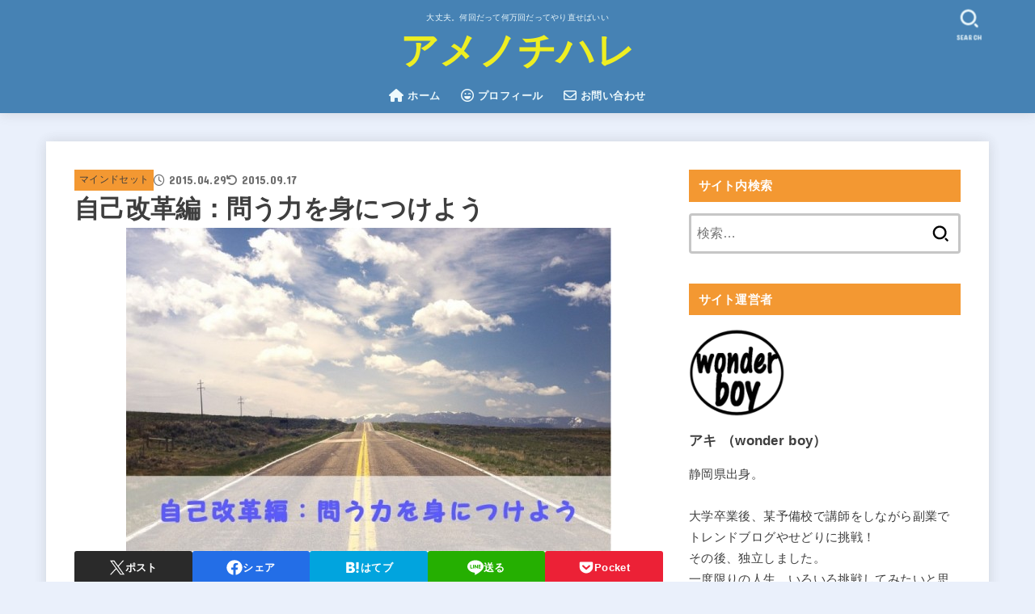

--- FILE ---
content_type: text/html; charset=UTF-8
request_url: https://wonderboy01.com/ask-power-1756
body_size: 27527
content:
<!doctype html>
<html lang="ja">
<head>
<meta charset="utf-8">
<meta http-equiv="X-UA-Compatible" content="IE=edge">
<meta name="HandheldFriendly" content="True">
<meta name="MobileOptimized" content="320">
<meta name="viewport" content="width=device-width, initial-scale=1.0, viewport-fit=cover">
<link rel="pingback" href="https://wonderboy01.com/xmlrpc.php">
<title>自己改革編：問う力を身につけよう &#8211; アメノチハレ</title>
<meta name='robots' content='max-image-preview:large' />
	<style>img:is([sizes="auto" i], [sizes^="auto," i]) { contain-intrinsic-size: 3000px 1500px }</style>
	<link rel='dns-prefetch' href='//fonts.googleapis.com' />
<link rel='dns-prefetch' href='//cdnjs.cloudflare.com' />
<link rel="alternate" type="application/rss+xml" title="アメノチハレ &raquo; フィード" href="https://wonderboy01.com/feed" />
<link rel="alternate" type="application/rss+xml" title="アメノチハレ &raquo; コメントフィード" href="https://wonderboy01.com/comments/feed" />
<script type="text/javascript" id="wpp-js" src="https://wonderboy01.com/wp-content/plugins/wordpress-popular-posts/assets/js/wpp.min.js?ver=7.3.3" data-sampling="0" data-sampling-rate="100" data-api-url="https://wonderboy01.com/wp-json/wordpress-popular-posts" data-post-id="1756" data-token="c8b9e61b79" data-lang="0" data-debug="0"></script>
<link rel="alternate" type="application/rss+xml" title="アメノチハレ &raquo; 自己改革編：問う力を身につけよう のコメントのフィード" href="https://wonderboy01.com/ask-power-1756/feed" />
<script type="text/javascript">
/* <![CDATA[ */
window._wpemojiSettings = {"baseUrl":"https:\/\/s.w.org\/images\/core\/emoji\/16.0.1\/72x72\/","ext":".png","svgUrl":"https:\/\/s.w.org\/images\/core\/emoji\/16.0.1\/svg\/","svgExt":".svg","source":{"concatemoji":"https:\/\/wonderboy01.com\/wp-includes\/js\/wp-emoji-release.min.js?ver=6.8.3"}};
/*! This file is auto-generated */
!function(s,n){var o,i,e;function c(e){try{var t={supportTests:e,timestamp:(new Date).valueOf()};sessionStorage.setItem(o,JSON.stringify(t))}catch(e){}}function p(e,t,n){e.clearRect(0,0,e.canvas.width,e.canvas.height),e.fillText(t,0,0);var t=new Uint32Array(e.getImageData(0,0,e.canvas.width,e.canvas.height).data),a=(e.clearRect(0,0,e.canvas.width,e.canvas.height),e.fillText(n,0,0),new Uint32Array(e.getImageData(0,0,e.canvas.width,e.canvas.height).data));return t.every(function(e,t){return e===a[t]})}function u(e,t){e.clearRect(0,0,e.canvas.width,e.canvas.height),e.fillText(t,0,0);for(var n=e.getImageData(16,16,1,1),a=0;a<n.data.length;a++)if(0!==n.data[a])return!1;return!0}function f(e,t,n,a){switch(t){case"flag":return n(e,"\ud83c\udff3\ufe0f\u200d\u26a7\ufe0f","\ud83c\udff3\ufe0f\u200b\u26a7\ufe0f")?!1:!n(e,"\ud83c\udde8\ud83c\uddf6","\ud83c\udde8\u200b\ud83c\uddf6")&&!n(e,"\ud83c\udff4\udb40\udc67\udb40\udc62\udb40\udc65\udb40\udc6e\udb40\udc67\udb40\udc7f","\ud83c\udff4\u200b\udb40\udc67\u200b\udb40\udc62\u200b\udb40\udc65\u200b\udb40\udc6e\u200b\udb40\udc67\u200b\udb40\udc7f");case"emoji":return!a(e,"\ud83e\udedf")}return!1}function g(e,t,n,a){var r="undefined"!=typeof WorkerGlobalScope&&self instanceof WorkerGlobalScope?new OffscreenCanvas(300,150):s.createElement("canvas"),o=r.getContext("2d",{willReadFrequently:!0}),i=(o.textBaseline="top",o.font="600 32px Arial",{});return e.forEach(function(e){i[e]=t(o,e,n,a)}),i}function t(e){var t=s.createElement("script");t.src=e,t.defer=!0,s.head.appendChild(t)}"undefined"!=typeof Promise&&(o="wpEmojiSettingsSupports",i=["flag","emoji"],n.supports={everything:!0,everythingExceptFlag:!0},e=new Promise(function(e){s.addEventListener("DOMContentLoaded",e,{once:!0})}),new Promise(function(t){var n=function(){try{var e=JSON.parse(sessionStorage.getItem(o));if("object"==typeof e&&"number"==typeof e.timestamp&&(new Date).valueOf()<e.timestamp+604800&&"object"==typeof e.supportTests)return e.supportTests}catch(e){}return null}();if(!n){if("undefined"!=typeof Worker&&"undefined"!=typeof OffscreenCanvas&&"undefined"!=typeof URL&&URL.createObjectURL&&"undefined"!=typeof Blob)try{var e="postMessage("+g.toString()+"("+[JSON.stringify(i),f.toString(),p.toString(),u.toString()].join(",")+"));",a=new Blob([e],{type:"text/javascript"}),r=new Worker(URL.createObjectURL(a),{name:"wpTestEmojiSupports"});return void(r.onmessage=function(e){c(n=e.data),r.terminate(),t(n)})}catch(e){}c(n=g(i,f,p,u))}t(n)}).then(function(e){for(var t in e)n.supports[t]=e[t],n.supports.everything=n.supports.everything&&n.supports[t],"flag"!==t&&(n.supports.everythingExceptFlag=n.supports.everythingExceptFlag&&n.supports[t]);n.supports.everythingExceptFlag=n.supports.everythingExceptFlag&&!n.supports.flag,n.DOMReady=!1,n.readyCallback=function(){n.DOMReady=!0}}).then(function(){return e}).then(function(){var e;n.supports.everything||(n.readyCallback(),(e=n.source||{}).concatemoji?t(e.concatemoji):e.wpemoji&&e.twemoji&&(t(e.twemoji),t(e.wpemoji)))}))}((window,document),window._wpemojiSettings);
/* ]]> */
</script>
<style id='wp-emoji-styles-inline-css' type='text/css'>

	img.wp-smiley, img.emoji {
		display: inline !important;
		border: none !important;
		box-shadow: none !important;
		height: 1em !important;
		width: 1em !important;
		margin: 0 0.07em !important;
		vertical-align: -0.1em !important;
		background: none !important;
		padding: 0 !important;
	}
</style>
<link rel='stylesheet' id='wp-block-library-css' href='https://wonderboy01.com/wp-includes/css/dist/block-library/style.min.css' type='text/css' media='all' />
<style id='classic-theme-styles-inline-css' type='text/css'>
/*! This file is auto-generated */
.wp-block-button__link{color:#fff;background-color:#32373c;border-radius:9999px;box-shadow:none;text-decoration:none;padding:calc(.667em + 2px) calc(1.333em + 2px);font-size:1.125em}.wp-block-file__button{background:#32373c;color:#fff;text-decoration:none}
</style>
<style id='global-styles-inline-css' type='text/css'>
:root{--wp--preset--aspect-ratio--square: 1;--wp--preset--aspect-ratio--4-3: 4/3;--wp--preset--aspect-ratio--3-4: 3/4;--wp--preset--aspect-ratio--3-2: 3/2;--wp--preset--aspect-ratio--2-3: 2/3;--wp--preset--aspect-ratio--16-9: 16/9;--wp--preset--aspect-ratio--9-16: 9/16;--wp--preset--color--black: #000;--wp--preset--color--cyan-bluish-gray: #abb8c3;--wp--preset--color--white: #fff;--wp--preset--color--pale-pink: #f78da7;--wp--preset--color--vivid-red: #cf2e2e;--wp--preset--color--luminous-vivid-orange: #ff6900;--wp--preset--color--luminous-vivid-amber: #fcb900;--wp--preset--color--light-green-cyan: #7bdcb5;--wp--preset--color--vivid-green-cyan: #00d084;--wp--preset--color--pale-cyan-blue: #8ed1fc;--wp--preset--color--vivid-cyan-blue: #0693e3;--wp--preset--color--vivid-purple: #9b51e0;--wp--preset--color--stk-palette-one: var(--stk-palette-color1);--wp--preset--color--stk-palette-two: var(--stk-palette-color2);--wp--preset--color--stk-palette-three: var(--stk-palette-color3);--wp--preset--color--stk-palette-four: var(--stk-palette-color4);--wp--preset--color--stk-palette-five: var(--stk-palette-color5);--wp--preset--color--stk-palette-six: var(--stk-palette-color6);--wp--preset--color--stk-palette-seven: var(--stk-palette-color7);--wp--preset--color--stk-palette-eight: var(--stk-palette-color8);--wp--preset--color--stk-palette-nine: var(--stk-palette-color9);--wp--preset--color--stk-palette-ten: var(--stk-palette-color10);--wp--preset--color--mainttlbg: var(--main-ttl-bg);--wp--preset--color--mainttltext: var(--main-ttl-color);--wp--preset--color--stkeditorcolor-one: var(--stk-editor-color1);--wp--preset--color--stkeditorcolor-two: var(--stk-editor-color2);--wp--preset--color--stkeditorcolor-three: var(--stk-editor-color3);--wp--preset--gradient--vivid-cyan-blue-to-vivid-purple: linear-gradient(135deg,rgba(6,147,227,1) 0%,rgb(155,81,224) 100%);--wp--preset--gradient--light-green-cyan-to-vivid-green-cyan: linear-gradient(135deg,rgb(122,220,180) 0%,rgb(0,208,130) 100%);--wp--preset--gradient--luminous-vivid-amber-to-luminous-vivid-orange: linear-gradient(135deg,rgba(252,185,0,1) 0%,rgba(255,105,0,1) 100%);--wp--preset--gradient--luminous-vivid-orange-to-vivid-red: linear-gradient(135deg,rgba(255,105,0,1) 0%,rgb(207,46,46) 100%);--wp--preset--gradient--very-light-gray-to-cyan-bluish-gray: linear-gradient(135deg,rgb(238,238,238) 0%,rgb(169,184,195) 100%);--wp--preset--gradient--cool-to-warm-spectrum: linear-gradient(135deg,rgb(74,234,220) 0%,rgb(151,120,209) 20%,rgb(207,42,186) 40%,rgb(238,44,130) 60%,rgb(251,105,98) 80%,rgb(254,248,76) 100%);--wp--preset--gradient--blush-light-purple: linear-gradient(135deg,rgb(255,206,236) 0%,rgb(152,150,240) 100%);--wp--preset--gradient--blush-bordeaux: linear-gradient(135deg,rgb(254,205,165) 0%,rgb(254,45,45) 50%,rgb(107,0,62) 100%);--wp--preset--gradient--luminous-dusk: linear-gradient(135deg,rgb(255,203,112) 0%,rgb(199,81,192) 50%,rgb(65,88,208) 100%);--wp--preset--gradient--pale-ocean: linear-gradient(135deg,rgb(255,245,203) 0%,rgb(182,227,212) 50%,rgb(51,167,181) 100%);--wp--preset--gradient--electric-grass: linear-gradient(135deg,rgb(202,248,128) 0%,rgb(113,206,126) 100%);--wp--preset--gradient--midnight: linear-gradient(135deg,rgb(2,3,129) 0%,rgb(40,116,252) 100%);--wp--preset--font-size--small: 13px;--wp--preset--font-size--medium: 20px;--wp--preset--font-size--large: 36px;--wp--preset--font-size--x-large: 42px;--wp--preset--spacing--20: 0.44rem;--wp--preset--spacing--30: 0.67rem;--wp--preset--spacing--40: 1rem;--wp--preset--spacing--50: 1.5rem;--wp--preset--spacing--60: 2.25rem;--wp--preset--spacing--70: 3.38rem;--wp--preset--spacing--80: 5.06rem;--wp--preset--shadow--natural: 6px 6px 9px rgba(0, 0, 0, 0.2);--wp--preset--shadow--deep: 12px 12px 50px rgba(0, 0, 0, 0.4);--wp--preset--shadow--sharp: 6px 6px 0px rgba(0, 0, 0, 0.2);--wp--preset--shadow--outlined: 6px 6px 0px -3px rgba(255, 255, 255, 1), 6px 6px rgba(0, 0, 0, 1);--wp--preset--shadow--crisp: 6px 6px 0px rgba(0, 0, 0, 1);}:where(.is-layout-flex){gap: 0.5em;}:where(.is-layout-grid){gap: 0.5em;}body .is-layout-flex{display: flex;}.is-layout-flex{flex-wrap: wrap;align-items: center;}.is-layout-flex > :is(*, div){margin: 0;}body .is-layout-grid{display: grid;}.is-layout-grid > :is(*, div){margin: 0;}:where(.wp-block-columns.is-layout-flex){gap: 2em;}:where(.wp-block-columns.is-layout-grid){gap: 2em;}:where(.wp-block-post-template.is-layout-flex){gap: 1.25em;}:where(.wp-block-post-template.is-layout-grid){gap: 1.25em;}.has-black-color{color: var(--wp--preset--color--black) !important;}.has-cyan-bluish-gray-color{color: var(--wp--preset--color--cyan-bluish-gray) !important;}.has-white-color{color: var(--wp--preset--color--white) !important;}.has-pale-pink-color{color: var(--wp--preset--color--pale-pink) !important;}.has-vivid-red-color{color: var(--wp--preset--color--vivid-red) !important;}.has-luminous-vivid-orange-color{color: var(--wp--preset--color--luminous-vivid-orange) !important;}.has-luminous-vivid-amber-color{color: var(--wp--preset--color--luminous-vivid-amber) !important;}.has-light-green-cyan-color{color: var(--wp--preset--color--light-green-cyan) !important;}.has-vivid-green-cyan-color{color: var(--wp--preset--color--vivid-green-cyan) !important;}.has-pale-cyan-blue-color{color: var(--wp--preset--color--pale-cyan-blue) !important;}.has-vivid-cyan-blue-color{color: var(--wp--preset--color--vivid-cyan-blue) !important;}.has-vivid-purple-color{color: var(--wp--preset--color--vivid-purple) !important;}.has-black-background-color{background-color: var(--wp--preset--color--black) !important;}.has-cyan-bluish-gray-background-color{background-color: var(--wp--preset--color--cyan-bluish-gray) !important;}.has-white-background-color{background-color: var(--wp--preset--color--white) !important;}.has-pale-pink-background-color{background-color: var(--wp--preset--color--pale-pink) !important;}.has-vivid-red-background-color{background-color: var(--wp--preset--color--vivid-red) !important;}.has-luminous-vivid-orange-background-color{background-color: var(--wp--preset--color--luminous-vivid-orange) !important;}.has-luminous-vivid-amber-background-color{background-color: var(--wp--preset--color--luminous-vivid-amber) !important;}.has-light-green-cyan-background-color{background-color: var(--wp--preset--color--light-green-cyan) !important;}.has-vivid-green-cyan-background-color{background-color: var(--wp--preset--color--vivid-green-cyan) !important;}.has-pale-cyan-blue-background-color{background-color: var(--wp--preset--color--pale-cyan-blue) !important;}.has-vivid-cyan-blue-background-color{background-color: var(--wp--preset--color--vivid-cyan-blue) !important;}.has-vivid-purple-background-color{background-color: var(--wp--preset--color--vivid-purple) !important;}.has-black-border-color{border-color: var(--wp--preset--color--black) !important;}.has-cyan-bluish-gray-border-color{border-color: var(--wp--preset--color--cyan-bluish-gray) !important;}.has-white-border-color{border-color: var(--wp--preset--color--white) !important;}.has-pale-pink-border-color{border-color: var(--wp--preset--color--pale-pink) !important;}.has-vivid-red-border-color{border-color: var(--wp--preset--color--vivid-red) !important;}.has-luminous-vivid-orange-border-color{border-color: var(--wp--preset--color--luminous-vivid-orange) !important;}.has-luminous-vivid-amber-border-color{border-color: var(--wp--preset--color--luminous-vivid-amber) !important;}.has-light-green-cyan-border-color{border-color: var(--wp--preset--color--light-green-cyan) !important;}.has-vivid-green-cyan-border-color{border-color: var(--wp--preset--color--vivid-green-cyan) !important;}.has-pale-cyan-blue-border-color{border-color: var(--wp--preset--color--pale-cyan-blue) !important;}.has-vivid-cyan-blue-border-color{border-color: var(--wp--preset--color--vivid-cyan-blue) !important;}.has-vivid-purple-border-color{border-color: var(--wp--preset--color--vivid-purple) !important;}.has-vivid-cyan-blue-to-vivid-purple-gradient-background{background: var(--wp--preset--gradient--vivid-cyan-blue-to-vivid-purple) !important;}.has-light-green-cyan-to-vivid-green-cyan-gradient-background{background: var(--wp--preset--gradient--light-green-cyan-to-vivid-green-cyan) !important;}.has-luminous-vivid-amber-to-luminous-vivid-orange-gradient-background{background: var(--wp--preset--gradient--luminous-vivid-amber-to-luminous-vivid-orange) !important;}.has-luminous-vivid-orange-to-vivid-red-gradient-background{background: var(--wp--preset--gradient--luminous-vivid-orange-to-vivid-red) !important;}.has-very-light-gray-to-cyan-bluish-gray-gradient-background{background: var(--wp--preset--gradient--very-light-gray-to-cyan-bluish-gray) !important;}.has-cool-to-warm-spectrum-gradient-background{background: var(--wp--preset--gradient--cool-to-warm-spectrum) !important;}.has-blush-light-purple-gradient-background{background: var(--wp--preset--gradient--blush-light-purple) !important;}.has-blush-bordeaux-gradient-background{background: var(--wp--preset--gradient--blush-bordeaux) !important;}.has-luminous-dusk-gradient-background{background: var(--wp--preset--gradient--luminous-dusk) !important;}.has-pale-ocean-gradient-background{background: var(--wp--preset--gradient--pale-ocean) !important;}.has-electric-grass-gradient-background{background: var(--wp--preset--gradient--electric-grass) !important;}.has-midnight-gradient-background{background: var(--wp--preset--gradient--midnight) !important;}.has-small-font-size{font-size: var(--wp--preset--font-size--small) !important;}.has-medium-font-size{font-size: var(--wp--preset--font-size--medium) !important;}.has-large-font-size{font-size: var(--wp--preset--font-size--large) !important;}.has-x-large-font-size{font-size: var(--wp--preset--font-size--x-large) !important;}
:where(.wp-block-post-template.is-layout-flex){gap: 1.25em;}:where(.wp-block-post-template.is-layout-grid){gap: 1.25em;}
:where(.wp-block-columns.is-layout-flex){gap: 2em;}:where(.wp-block-columns.is-layout-grid){gap: 2em;}
:root :where(.wp-block-pullquote){font-size: 1.5em;line-height: 1.6;}
</style>
<link rel='stylesheet' id='contact-form-7-css' href='https://wonderboy01.com/wp-content/plugins/contact-form-7/includes/css/styles.css?ver=6.1.4' type='text/css' media='all' />
<link rel='stylesheet' id='wordpress-popular-posts-css-css' href='https://wonderboy01.com/wp-content/plugins/wordpress-popular-posts/assets/css/wpp.css?ver=7.3.3' type='text/css' media='all' />
<link rel='stylesheet' id='stk_style-css' href='https://wonderboy01.com/wp-content/themes/jstork19/style.css?ver=5.15' type='text/css' media='all' />
<style id='stk_style-inline-css' type='text/css'>
:root{--stk-base-font-family:"游ゴシック","Yu Gothic","游ゴシック体","YuGothic","Hiragino Kaku Gothic ProN",Meiryo,sans-serif;--stk-base-font-size-pc:103%;--stk-base-font-size-sp:103%;--stk-font-weight:400;--stk-font-feature-settings:normal;--stk-font-awesome-free:"Font Awesome 6 Free";--stk-font-awesome-brand:"Font Awesome 6 Brands";--wp--preset--font-size--medium:clamp(1.2em,2.5vw,20px);--wp--preset--font-size--large:clamp(1.5em,4.5vw,36px);--wp--preset--font-size--x-large:clamp(1.9em,5.25vw,42px);--wp--style--gallery-gap-default:.5em;--stk-flex-style:flex-start;--stk-wrap-width:1166px;--stk-wide-width:980px;--stk-main-width:728px;--stk-side-margin:32px;--stk-post-thumb-ratio:16/10;--stk-post-title-font_size:clamp(1.4em,4vw,1.9em);--stk-h1-font_size:clamp(1.4em,4vw,1.9em);--stk-h2-font_size:clamp(1.2em,2.6vw,1.3em);--stk-h2-normal-font_size:125%;--stk-h3-font_size:clamp(1.1em,2.3vw,1.15em);--stk-h4-font_size:105%;--stk-h5-font_size:100%;--stk-line_height:1.8;--stk-heading-line_height:1.5;--stk-heading-margin_top:2em;--stk-heading-margin_bottom:1em;--stk-margin:1.6em;--stk-h2-margin-rl:-2vw;--stk-el-margin-rl:-4vw;--stk-list-icon-size:1.8em;--stk-list-item-margin:.7em;--stk-list-margin:1em;--stk-h2-border_radius:3px;--stk-h2-border_width:4px;--stk-h3-border_width:4px;--stk-h4-border_width:4px;--stk-wttl-border_radius:0;--stk-wttl-border_width:2px;--stk-supplement-border_radius:4px;--stk-supplement-border_width:2px;--stk-supplement-sat:82%;--stk-supplement-lig:86%;--stk-box-border_radius:4px;--stk-box-border_width:2px;--stk-btn-border_radius:3px;--stk-btn-border_width:2px;--stk-post-radius:0;--stk-postlist-radius:0;--stk-cardlist-radius:0;--stk-shadow-s:1px 2px 10px rgba(0,0,0,.2);--stk-shadow-l:5px 10px 20px rgba(0,0,0,.2);--main-text-color:#3E3E3E;--main-link-color:#7abfd6;--main-link-color-hover:#E69B9B;--main-ttl-bg:#5cbfd8;--main-ttl-bg-rgba:rgba(92,191,216,.1);--main-ttl-color:#fff;--header-bg:#4682b4;--header-bg-overlay:#0ea3c9;--header-logo-color:#ee2;--header-text-color:#edf9fc;--inner-content-bg:#fff;--label-bg:#f39832;--label-text-color:#3e3e3e;--slider-text-color:#444;--side-text-color:#3e3e3e;--footer-bg:#666;--footer-text-color:#CACACA;--footer-link-color:#f7f7f7;--new-mark-bg:#ff6347;--oc-box-blue:#19b4ce;--oc-box-blue-inner:#d4f3ff;--oc-box-red:#ee5656;--oc-box-red-inner:#feeeed;--oc-box-yellow:#f7cf2e;--oc-box-yellow-inner:#fffae2;--oc-box-green:#39cd75;--oc-box-green-inner:#e8fbf0;--oc-box-pink:#f7b2b2;--oc-box-pink-inner:#fee;--oc-box-gray:#9c9c9c;--oc-box-gray-inner:#f5f5f5;--oc-box-black:#313131;--oc-box-black-inner:#404040;--oc-btn-rich_yellow:#f7cf2e;--oc-btn-rich_yellow-sdw:rgba(222,182,21,1);--oc-btn-rich_pink:#ee5656;--oc-btn-rich_pink-sdw:rgba(213,61,61,1);--oc-btn-rich_orange:#ef9b2f;--oc-btn-rich_orange-sdw:rgba(214,130,22,1);--oc-btn-rich_green:#39cd75;--oc-btn-rich_green-sdw:rgba(32,180,92,1);--oc-btn-rich_blue:#19b4ce;--oc-btn-rich_blue-sdw:rgba(0,155,181,1);--oc-base-border-color:rgba(125,125,125,.3);--oc-has-background-basic-padding:1.1em;--stk-maker-yellow:#ff6;--stk-maker-pink:#ffd5d5;--stk-maker-blue:#b5dfff;--stk-maker-green:#cff7c7;--stk-caption-font-size:11px;--stk-palette-color1:#abb8c3;--stk-palette-color2:#f78da7;--stk-palette-color3:#cf2e2e;--stk-palette-color4:#ff6900;--stk-palette-color5:#fcb900;--stk-palette-color6:#7bdcb5;--stk-palette-color7:#00d084;--stk-palette-color8:#8ed1fc;--stk-palette-color9:#0693e3;--stk-palette-color10:#9b51e0;--stk-editor-color1:#1bb4d3;--stk-editor-color2:#f55e5e;--stk-editor-color3:#ee2;--stk-editor-color1-rgba:rgba(27,180,211,.1);--stk-editor-color2-rgba:rgba(245,94,94,.1);--stk-editor-color3-rgba:rgba(238,238,34,.1)}
ul.wpp-list{counter-reset:number}ul.wpp-list li{list-style:none;position:relative;border-bottom:1px solid #ddd;margin:0;padding-bottom:.75em}ul.wpp-list li a::before{counter-increment:number;content:counter(number);background-color:var(--main-ttl-bg);color:var(--main-ttl-color);margin-right:3px;width:1.5em;height:1.5em;line-height:1.5em;font-size:75%;border-radius:3px;font-weight:bold;display:block;text-align:center;position:absolute;left:2px;top:2px;z-index:1}ul.wpp-list img{margin-bottom:0;margin-right:5px}ul.wpp-list li a.wpp-post-title{display:block}ul.wpp-list li a.wpp-post-title::before,ul.wpp-list li .wpp-author a::before,ul.wpp-list li .wpp-category a::before{content:none}ul.wpp-list .wpp-excerpt{font-size:80%}
.fb-likebtn .like_text::after{content:"この記事が気に入ったらフォローしよう！"}#related-box .h_ttl::after{content:"こちらの記事も人気です"}.stk_authorbox>.h_ttl:not(.subtext__none)::after{content:"この記事を書いた人"}#author-newpost .h_ttl::after{content:"このライターの最新記事"}
</style>
<link rel='stylesheet' id='stk_child-style-css' href='https://wonderboy01.com/wp-content/themes/jstork19_custom/style.css' type='text/css' media='all' />
<link rel='stylesheet' id='gf_font-css' href='https://fonts.googleapis.com/css?family=Concert+One&#038;display=swap' type='text/css' media='all' />
<style id='gf_font-inline-css' type='text/css'>
.gf {font-family: "Concert One", "游ゴシック", "Yu Gothic", "游ゴシック体", "YuGothic", "Hiragino Kaku Gothic ProN", Meiryo, sans-serif;}
</style>
<link rel='stylesheet' id='fontawesome-css' href='https://cdnjs.cloudflare.com/ajax/libs/font-awesome/6.7.2/css/all.min.css' type='text/css' media='all' />
<link rel='stylesheet' id='tablepress-default-css' href='https://wonderboy01.com/wp-content/plugins/tablepress/css/build/default.css?ver=3.2.3' type='text/css' media='all' />
<script type="text/javascript" src="https://wonderboy01.com/wp-includes/js/jquery/jquery.min.js?ver=3.7.1" id="jquery-core-js"></script>
<script type="text/javascript" defer charset='UTF-8' src="https://wonderboy01.com/wp-includes/js/jquery/jquery-migrate.min.js?ver=3.4.1" id="jquery-migrate-js"></script>
<script type="text/javascript" id="jquery-js-after">
/* <![CDATA[ */
jQuery(function($){$(".widget_categories li, .widget_nav_menu li").has("ul").toggleClass("accordionMenu");$(".widget ul.children , .widget ul.sub-menu").after("<span class='accordionBtn'></span>");$(".widget ul.children , .widget ul.sub-menu").hide();$("ul .accordionBtn").on("click",function(){$(this).prev("ul").slideToggle();$(this).toggleClass("active")})});
/* ]]> */
</script>
<link rel="https://api.w.org/" href="https://wonderboy01.com/wp-json/" /><link rel="alternate" title="JSON" type="application/json" href="https://wonderboy01.com/wp-json/wp/v2/posts/1756" /><link rel="EditURI" type="application/rsd+xml" title="RSD" href="https://wonderboy01.com/xmlrpc.php?rsd" />

<link rel="canonical" href="https://wonderboy01.com/ask-power-1756" />
<link rel='shortlink' href='https://wonderboy01.com/?p=1756' />
<link rel="alternate" title="oEmbed (JSON)" type="application/json+oembed" href="https://wonderboy01.com/wp-json/oembed/1.0/embed?url=https%3A%2F%2Fwonderboy01.com%2Fask-power-1756" />
<link rel="alternate" title="oEmbed (XML)" type="text/xml+oembed" href="https://wonderboy01.com/wp-json/oembed/1.0/embed?url=https%3A%2F%2Fwonderboy01.com%2Fask-power-1756&#038;format=xml" />
            <style id="wpp-loading-animation-styles">@-webkit-keyframes bgslide{from{background-position-x:0}to{background-position-x:-200%}}@keyframes bgslide{from{background-position-x:0}to{background-position-x:-200%}}.wpp-widget-block-placeholder,.wpp-shortcode-placeholder{margin:0 auto;width:60px;height:3px;background:#dd3737;background:linear-gradient(90deg,#dd3737 0%,#571313 10%,#dd3737 100%);background-size:200% auto;border-radius:3px;-webkit-animation:bgslide 1s infinite linear;animation:bgslide 1s infinite linear}</style>
            <meta name="google-site-verification" content="5ZZwQjPIzijPjB48h4dirpY1ZB_4d8iTL_cxh84NYXQ" />

<meta name="thumbnail" content="https://wonderboy01.com/wp-content/uploads/2015/04/ask-e1430288780654.jpg" />
<style type="text/css" id="custom-background-css">
body.custom-background { background-color: #eaf0fb; }
</style>
	<link rel="icon" href="https://wonderboy01.com/wp-content/uploads/2017/04/cropped-wb-1-1-32x32.png" sizes="32x32" />
<link rel="icon" href="https://wonderboy01.com/wp-content/uploads/2017/04/cropped-wb-1-1-192x192.png" sizes="192x192" />
<link rel="apple-touch-icon" href="https://wonderboy01.com/wp-content/uploads/2017/04/cropped-wb-1-1-180x180.png" />
<meta name="msapplication-TileImage" content="https://wonderboy01.com/wp-content/uploads/2017/04/cropped-wb-1-1-270x270.png" />
		<style type="text/css" id="wp-custom-css">
			.keikou {
  background: linear-gradient(transparent 60%, #ffff99 40%);
}
.waku {
	overflow: auto;
	margin: 10px 20px 30px;
	padding: 20px;
	border: 1px solid #d0d0d0;
	background: #ffe;
	border-bottom: 2px solid #ccc;
	-webkit-border-radius: 5px;
	-moz-border-radius: 5px;
	border-radius: 5px;
}

.ten {
	border: dashed 2px #ffb90a;
	background-color: #fffffb;
	padding: 10px;
	margin-bottom: 20px;
}
/* リンクカード：ラベル色変更 */
.related_article .ttl:before{
background: #f05689;/* 色変更 */
}
/*目次カスタマイズ*/
#toc_container {
color:#008db7;/*タイトル文字の色*/
padding: 25px 40px; 
	}
#toc_container .toc_list a {
	color: #008db7;/*各目次の色*/
	}
	#toc_container {
background: #fffef6 !important;/*目次の背景色*/
border: 5px solid #d5ebf2;/*目次の外枠の色*/
}
/* イエローボックスの指定 */
.entry-content .c_box.yellow_box{
background:#fdfdea;
border-color:#f8d343;
color:#555;
font-size:100%;
}
/* イエローボックスタイトル周りの指定 */
.entry-content .c_box.yellow_box .box_title span{
font-size:16.5px;
background:#f8d343;
}
/* ボタン風カテゴリ一覧 */
.widget_nav_menu ul {
padding-top:12px;
margin: 0 auto;
list-style: none;
}
.widget_nav_menu li {
display: inline-block;
width: 49%;
padding-top: 5px!important;
border-bottom: none!important;
text-align: center;
}
.widget_nav_menu ul a{
padding: 15px 5px!important;
border-radius: 3px;
background: #7abfd6;
color: #3e3e3e;
font-size: 14px;
text-decoration: none;
text-align: center;
box-shadow: 0 2px 2px rgba(0,0,0,.5);
transition: color 0.3s, background-color 0.3s, box-shadow 0.3s, transform 0.3s;
}
.widget_nav_menu ul a:hover{
background: #7abfd6;
color: #3e3e3e;
box-shadow: 0 2px 2px rgba(0,0,0,.8);
transform: translate3d(0px, 2px, 0px);
}
.widget_nav_menu li a:after{
display: none;
}

.flex {
  display: -webkit-box;
  display: -ms-flexbox;
  display: flex;
  -webkit-box-pack: justify;
  -ms-flex-pack: justify;
  justify-content: space-between;
}

.survise-box{
 max-width:230px;
margin:0 4px;
}
.survise-box img{
	width:100%
}
.survise-box p{
  font-size: 15px;
	margin:0;
}
#sidebar1 .widgettitle{
position: relative;
background: #f39832;
}
/* 囲み罫 */
.block {
padding: 10px 30px;
background: #fff;
border: 1px #ccc solid;
margin-bottom: 30px;
}
.entry-content ul.list_checkc {
border: solid 1px #999999;
padding: 0.3em 1.8em;
position: relative;
}

.entry-content ul.list_checkc li:before {
width: 0; /*リストマークを消す*/
height: 0; /*リストマークを消す*/
font-family: fontawesome;
content:"\f058";/*アイコン種類*/
position: absolute;
font-size: 2em; /*アイコンのサイズ*/
left: -0.2em; /*左端からのアイコンまで*/
line-height:40px;
color: #5ab9ff; /*アイコン色*/
}
/*マーカー強調カスタマイズ黄色*/
.marker1 {
background: linear-gradient(transparent 30%, #ffffbc 30%);
}

/*マーカー強調カスタマイズ桃色*/
.marker2 {
background: linear-gradient(transparent 30%, #ffdfef 30%);
}

/*マーカー強調カスタマイズ空色*/
.marker3 {
background: linear-gradient(transparent 30%, #cce5ff 30%);
}
.bigx2{
font-size: 2em/*2倍の大きさに*/
}
/*こんな方におすすめリスト*/
.entry-content .setlist{
border-bottom:solid 2px #000;
font-weight:bold;/*文字の太さ*/
padding-bottom:8px;
}

.entry-content .setlist:before{
content: "\f0f6";/*アイコンの種類*/
font-family: FontAwesome;
padding-right:5px;
}

.entry-content .setlist2{
border:solid 2px #000;
padding:20px 50px 15px;
text-align:center;
}

.entry-content .setlist2 ul li{
text-align:left;
border-bottom:dotted 1px #000;
padding-bottom:5px;
padding-left:1.2em;
font-size:90%;/*文字の大きさ*/
}

.entry-content .setlist2 ul li:before{
width: 0; /*リストマークを消す*/
height: 0; /*リストマークを消す*/
font-family: fontawesome;
content:"\f058"; /*アイコンの種類*/
position: absolute;
font-size: 2em; /*アイコンの大きさ*/
left: -0.2em; /*アイコンの位置*/
line-height:30px; /*行間*/
color: #5ab9ff; /*アイコンの色*/
}

.entry-content .setlist2 ul{
margin-top:2em;
}

.entry-content h4{
/* 水色の線の設定 */
border-bottom: solid 5px #cce4ff !important;
position: relative;
}

.entry-content h4:after {
/* 青色の短い線の設定 */
position: absolute;
left: 0px;
content: " ";
display: block;
border-bottom: solid 5px #305ea9;
bottom: -5px;
width: 20%;
}

.btn-wrap.simple a:hover {
background: #555;
color:#fff;
border: 1px solid #555;
}		</style>
		<script async src="https://www.googletagmanager.com/gtag/js?id=UA-51734482-1"></script>
<script>
    window.dataLayer = window.dataLayer || [];
    function gtag(){dataLayer.push(arguments);}
    gtag('js', new Date());

    gtag('config', 'UA-51734482-1');
</script></head>
<body class="wp-singular post-template-default single single-post postid-1756 single-format-standard custom-background wp-embed-responsive wp-theme-jstork19 wp-child-theme-jstork19_custom h_balloon h_layout_pc_center_full h_layout_sp_center">
<svg aria-hidden="true" xmlns="http://www.w3.org/2000/svg" width="0" height="0" focusable="false" role="none" style="visibility: hidden; position: absolute; left: -9999px; overflow: hidden;"><defs><symbol id="svgicon_search_btn" viewBox="0 0 50 50"><path d="M44.35,48.52l-4.95-4.95c-1.17-1.17-1.17-3.07,0-4.24l0,0c1.17-1.17,3.07-1.17,4.24,0l4.95,4.95c1.17,1.17,1.17,3.07,0,4.24 l0,0C47.42,49.7,45.53,49.7,44.35,48.52z"/><path d="M22.81,7c8.35,0,15.14,6.79,15.14,15.14s-6.79,15.14-15.14,15.14S7.67,30.49,7.67,22.14S14.46,7,22.81,7 M22.81,1 C11.13,1,1.67,10.47,1.67,22.14s9.47,21.14,21.14,21.14s21.14-9.47,21.14-21.14S34.49,1,22.81,1L22.81,1z"/></symbol><symbol id="svgicon_nav_btn" viewBox="0 0 50 50"><path d="M45.1,46.5H4.9c-1.6,0-2.9-1.3-2.9-2.9v-0.2c0-1.6,1.3-2.9,2.9-2.9h40.2c1.6,0,2.9,1.3,2.9,2.9v0.2 C48,45.2,46.7,46.5,45.1,46.5z"/><path d="M45.1,28.5H4.9c-1.6,0-2.9-1.3-2.9-2.9v-0.2c0-1.6,1.3-2.9,2.9-2.9h40.2c1.6,0,2.9,1.3,2.9,2.9v0.2 C48,27.2,46.7,28.5,45.1,28.5z"/><path d="M45.1,10.5H4.9C3.3,10.5,2,9.2,2,7.6V7.4c0-1.6,1.3-2.9,2.9-2.9h40.2c1.6,0,2.9,1.3,2.9,2.9v0.2 C48,9.2,46.7,10.5,45.1,10.5z"/></symbol><symbol id="stk-envelope-svg" viewBox="0 0 300 300"><path d="M300.03,81.5c0-30.25-24.75-55-55-55h-190c-30.25,0-55,24.75-55,55v140c0,30.25,24.75,55,55,55h190c30.25,0,55-24.75,55-55 V81.5z M37.4,63.87c4.75-4.75,11.01-7.37,17.63-7.37h190c6.62,0,12.88,2.62,17.63,7.37c4.75,4.75,7.37,11.01,7.37,17.63v5.56 c-0.32,0.2-0.64,0.41-0.95,0.64L160.2,169.61c-0.75,0.44-5.12,2.89-10.17,2.89c-4.99,0-9.28-2.37-10.23-2.94L30.99,87.7 c-0.31-0.23-0.63-0.44-0.95-0.64V81.5C30.03,74.88,32.65,68.62,37.4,63.87z M262.66,239.13c-4.75,4.75-11.01,7.37-17.63,7.37h-190 c-6.62,0-12.88-2.62-17.63-7.37c-4.75-4.75-7.37-11.01-7.37-17.63v-99.48l93.38,70.24c0.16,0.12,0.32,0.24,0.49,0.35 c1.17,0.81,11.88,7.88,26.13,7.88c14.25,0,24.96-7.07,26.14-7.88c0.17-0.11,0.33-0.23,0.49-0.35l93.38-70.24v99.48 C270.03,228.12,267.42,234.38,262.66,239.13z"/></symbol><symbol id="stk-close-svg" viewBox="0 0 384 512"><path fill="currentColor" d="M342.6 150.6c12.5-12.5 12.5-32.8 0-45.3s-32.8-12.5-45.3 0L192 210.7 86.6 105.4c-12.5-12.5-32.8-12.5-45.3 0s-12.5 32.8 0 45.3L146.7 256 41.4 361.4c-12.5 12.5-12.5 32.8 0 45.3s32.8 12.5 45.3 0L192 301.3 297.4 406.6c12.5 12.5 32.8 12.5 45.3 0s12.5-32.8 0-45.3L237.3 256 342.6 150.6z"/></symbol><symbol id="stk-twitter-svg" viewBox="0 0 512 512"><path d="M299.8,219.7L471,20.7h-40.6L281.7,193.4L163,20.7H26l179.6,261.4L26,490.7h40.6l157-182.5L349,490.7h137L299.8,219.7 L299.8,219.7z M244.2,284.3l-18.2-26L81.2,51.2h62.3l116.9,167.1l18.2,26l151.9,217.2h-62.3L244.2,284.3L244.2,284.3z"/></symbol><symbol id="stk-twitter_bird-svg" viewBox="0 0 512 512"><path d="M459.37 151.716c.325 4.548.325 9.097.325 13.645 0 138.72-105.583 298.558-298.558 298.558-59.452 0-114.68-17.219-161.137-47.106 8.447.974 16.568 1.299 25.34 1.299 49.055 0 94.213-16.568 130.274-44.832-46.132-.975-84.792-31.188-98.112-72.772 6.498.974 12.995 1.624 19.818 1.624 9.421 0 18.843-1.3 27.614-3.573-48.081-9.747-84.143-51.98-84.143-102.985v-1.299c13.969 7.797 30.214 12.67 47.431 13.319-28.264-18.843-46.781-51.005-46.781-87.391 0-19.492 5.197-37.36 14.294-52.954 51.655 63.675 129.3 105.258 216.365 109.807-1.624-7.797-2.599-15.918-2.599-24.04 0-57.828 46.782-104.934 104.934-104.934 30.213 0 57.502 12.67 76.67 33.137 23.715-4.548 46.456-13.32 66.599-25.34-7.798 24.366-24.366 44.833-46.132 57.827 21.117-2.273 41.584-8.122 60.426-16.243-14.292 20.791-32.161 39.308-52.628 54.253z"/></symbol><symbol id="stk-bluesky-svg" viewBox="0 0 256 256"><path d="M 60.901 37.747 C 88.061 58.137 117.273 99.482 127.999 121.666 C 138.727 99.482 167.938 58.137 195.099 37.747 C 214.696 23.034 246.45 11.651 246.45 47.874 C 246.45 55.109 242.302 108.648 239.869 117.34 C 231.413 147.559 200.6 155.266 173.189 150.601 C 221.101 158.756 233.288 185.766 206.966 212.776 C 156.975 264.073 135.115 199.905 129.514 183.464 C 128.487 180.449 128.007 179.038 127.999 180.238 C 127.992 179.038 127.512 180.449 126.486 183.464 C 120.884 199.905 99.024 264.073 49.033 212.776 C 22.711 185.766 34.899 158.756 82.81 150.601 C 55.4 155.266 24.587 147.559 16.13 117.34 C 13.697 108.648 9.55 55.109 9.55 47.874 C 9.55 11.651 41.304 23.034 60.901 37.747 Z"/></symbol><symbol id="stk-facebook-svg" viewBox="0 0 512 512"><path d="M504 256C504 119 393 8 256 8S8 119 8 256c0 123.78 90.69 226.38 209.25 245V327.69h-63V256h63v-54.64c0-62.15 37-96.48 93.67-96.48 27.14 0 55.52 4.84 55.52 4.84v61h-31.28c-30.8 0-40.41 19.12-40.41 38.73V256h68.78l-11 71.69h-57.78V501C413.31 482.38 504 379.78 504 256z"/></symbol><symbol id="stk-hatebu-svg" viewBox="0 0 50 50"><path d="M5.53,7.51c5.39,0,10.71,0,16.02,0,.73,0,1.47,.06,2.19,.19,3.52,.6,6.45,3.36,6.99,6.54,.63,3.68-1.34,7.09-5.02,8.67-.32,.14-.63,.27-1.03,.45,3.69,.93,6.25,3.02,7.37,6.59,1.79,5.7-2.32,11.79-8.4,12.05-6.01,.26-12.03,.06-18.13,.06V7.51Zm8.16,28.37c.16,.03,.26,.07,.35,.07,1.82,0,3.64,.03,5.46,0,2.09-.03,3.73-1.58,3.89-3.62,.14-1.87-1.28-3.79-3.27-3.97-2.11-.19-4.25-.04-6.42-.04v7.56Zm-.02-13.77c1.46,0,2.83,0,4.2,0,.29,0,.58,0,.86-.03,1.67-.21,3.01-1.53,3.17-3.12,.16-1.62-.75-3.32-2.36-3.61-1.91-.34-3.89-.25-5.87-.35v7.1Z"/><path d="M43.93,30.53h-7.69V7.59h7.69V30.53Z"/><path d="M44,38.27c0,2.13-1.79,3.86-3.95,3.83-2.12-.03-3.86-1.77-3.85-3.85,0-2.13,1.8-3.86,3.96-3.83,2.12,.03,3.85,1.75,3.84,3.85Z"/></symbol><symbol id="stk-line-svg" viewBox="0 0 32 32"><path d="M25.82 13.151c0.465 0 0.84 0.38 0.84 0.841 0 0.46-0.375 0.84-0.84 0.84h-2.34v1.5h2.34c0.465 0 0.84 0.377 0.84 0.84 0 0.459-0.375 0.839-0.84 0.839h-3.181c-0.46 0-0.836-0.38-0.836-0.839v-6.361c0-0.46 0.376-0.84 0.84-0.84h3.181c0.461 0 0.836 0.38 0.836 0.84 0 0.465-0.375 0.84-0.84 0.84h-2.34v1.5zM20.68 17.172c0 0.36-0.232 0.68-0.576 0.795-0.085 0.028-0.177 0.041-0.265 0.041-0.281 0-0.521-0.12-0.68-0.333l-3.257-4.423v3.92c0 0.459-0.372 0.839-0.841 0.839-0.461 0-0.835-0.38-0.835-0.839v-6.361c0-0.36 0.231-0.68 0.573-0.793 0.080-0.031 0.181-0.044 0.259-0.044 0.26 0 0.5 0.139 0.66 0.339l3.283 4.44v-3.941c0-0.46 0.376-0.84 0.84-0.84 0.46 0 0.84 0.38 0.84 0.84zM13.025 17.172c0 0.459-0.376 0.839-0.841 0.839-0.46 0-0.836-0.38-0.836-0.839v-6.361c0-0.46 0.376-0.84 0.84-0.84 0.461 0 0.837 0.38 0.837 0.84zM9.737 18.011h-3.181c-0.46 0-0.84-0.38-0.84-0.839v-6.361c0-0.46 0.38-0.84 0.84-0.84 0.464 0 0.84 0.38 0.84 0.84v5.521h2.341c0.464 0 0.839 0.377 0.839 0.84 0 0.459-0.376 0.839-0.839 0.839zM32 13.752c0-7.161-7.18-12.989-16-12.989s-16 5.828-16 12.989c0 6.415 5.693 11.789 13.38 12.811 0.521 0.109 1.231 0.344 1.411 0.787 0.16 0.401 0.105 1.021 0.051 1.44l-0.219 1.36c-0.060 0.401-0.32 1.581 1.399 0.86 1.721-0.719 9.221-5.437 12.581-9.3 2.299-2.519 3.397-5.099 3.397-7.957z"/></symbol><symbol id="stk-pokect-svg" viewBox="0 0 50 50"><path d="M8.04,6.5c-2.24,.15-3.6,1.42-3.6,3.7v13.62c0,11.06,11,19.75,20.52,19.68,10.7-.08,20.58-9.11,20.58-19.68V10.2c0-2.28-1.44-3.57-3.7-3.7H8.04Zm8.67,11.08l8.25,7.84,8.26-7.84c3.7-1.55,5.31,2.67,3.79,3.9l-10.76,10.27c-.35,.33-2.23,.33-2.58,0l-10.76-10.27c-1.45-1.36,.44-5.65,3.79-3.9h0Z"/></symbol><symbol id="stk-pinterest-svg" viewBox="0 0 50 50"><path d="M3.63,25c.11-6.06,2.25-11.13,6.43-15.19,4.18-4.06,9.15-6.12,14.94-6.18,6.23,.11,11.34,2.24,15.32,6.38,3.98,4.15,6,9.14,6.05,14.98-.11,6.01-2.25,11.06-6.43,15.15-4.18,4.09-9.15,6.16-14.94,6.21-2,0-4-.31-6.01-.92,.39-.61,.78-1.31,1.17-2.09,.44-.94,1-2.73,1.67-5.34,.17-.72,.42-1.7,.75-2.92,.39,.67,1.06,1.28,2,1.84,2.5,1.17,5.15,1.06,7.93-.33,2.89-1.67,4.9-4.26,6.01-7.76,1-3.67,.88-7.08-.38-10.22-1.25-3.15-3.49-5.41-6.72-6.8-4.06-1.17-8.01-1.04-11.85,.38s-6.51,3.85-8.01,7.3c-.39,1.28-.62,2.55-.71,3.8s-.04,2.47,.12,3.67,.59,2.27,1.25,3.21,1.56,1.67,2.67,2.17c.28,.11,.5,.11,.67,0,.22-.11,.44-.56,.67-1.33s.31-1.31,.25-1.59c-.06-.11-.17-.31-.33-.59-1.17-1.89-1.56-3.88-1.17-5.97,.39-2.09,1.25-3.85,2.59-5.3,2.06-1.84,4.47-2.84,7.22-3,2.75-.17,5.11,.59,7.05,2.25,1.06,1.22,1.74,2.7,2.04,4.42s.31,3.38,0,4.97c-.31,1.59-.85,3.07-1.63,4.47-1.39,2.17-3.03,3.28-4.92,3.34-1.11-.06-2.02-.49-2.71-1.29s-.91-1.74-.62-2.79c.11-.61,.44-1.81,1-3.59s.86-3.12,.92-4c-.17-2.12-1.14-3.2-2.92-3.26-1.39,.17-2.42,.79-3.09,1.88s-1.03,2.32-1.09,3.71c.17,1.62,.42,2.73,.75,3.34-.61,2.5-1.09,4.51-1.42,6.01-.11,.39-.42,1.59-.92,3.59s-.78,3.53-.83,4.59v2.34c-3.95-1.84-7.07-4.49-9.35-7.97-2.28-3.48-3.42-7.33-3.42-11.56Z"/></symbol><symbol id="stk-instagram-svg" viewBox="0 0 448 512"><path d="M224.1 141c-63.6 0-114.9 51.3-114.9 114.9s51.3 114.9 114.9 114.9S339 319.5 339 255.9 287.7 141 224.1 141zm0 189.6c-41.1 0-74.7-33.5-74.7-74.7s33.5-74.7 74.7-74.7 74.7 33.5 74.7 74.7-33.6 74.7-74.7 74.7zm146.4-194.3c0 14.9-12 26.8-26.8 26.8-14.9 0-26.8-12-26.8-26.8s12-26.8 26.8-26.8 26.8 12 26.8 26.8zm76.1 27.2c-1.7-35.9-9.9-67.7-36.2-93.9-26.2-26.2-58-34.4-93.9-36.2-37-2.1-147.9-2.1-184.9 0-35.8 1.7-67.6 9.9-93.9 36.1s-34.4 58-36.2 93.9c-2.1 37-2.1 147.9 0 184.9 1.7 35.9 9.9 67.7 36.2 93.9s58 34.4 93.9 36.2c37 2.1 147.9 2.1 184.9 0 35.9-1.7 67.7-9.9 93.9-36.2 26.2-26.2 34.4-58 36.2-93.9 2.1-37 2.1-147.8 0-184.8zM398.8 388c-7.8 19.6-22.9 34.7-42.6 42.6-29.5 11.7-99.5 9-132.1 9s-102.7 2.6-132.1-9c-19.6-7.8-34.7-22.9-42.6-42.6-11.7-29.5-9-99.5-9-132.1s-2.6-102.7 9-132.1c7.8-19.6 22.9-34.7 42.6-42.6 29.5-11.7 99.5-9 132.1-9s102.7-2.6 132.1 9c19.6 7.8 34.7 22.9 42.6 42.6 11.7 29.5 9 99.5 9 132.1s2.7 102.7-9 132.1z"/></symbol><symbol id="stk-youtube-svg" viewBox="0 0 576 512"><path d="M549.655 124.083c-6.281-23.65-24.787-42.276-48.284-48.597C458.781 64 288 64 288 64S117.22 64 74.629 75.486c-23.497 6.322-42.003 24.947-48.284 48.597-11.412 42.867-11.412 132.305-11.412 132.305s0 89.438 11.412 132.305c6.281 23.65 24.787 41.5 48.284 47.821C117.22 448 288 448 288 448s170.78 0 213.371-11.486c23.497-6.321 42.003-24.171 48.284-47.821 11.412-42.867 11.412-132.305 11.412-132.305s0-89.438-11.412-132.305zm-317.51 213.508V175.185l142.739 81.205-142.739 81.201z"/></symbol><symbol id="stk-tiktok-svg" viewBox="0 0 448 512"><path d="M448,209.91a210.06,210.06,0,0,1-122.77-39.25V349.38A162.55,162.55,0,1,1,185,188.31V278.2a74.62,74.62,0,1,0,52.23,71.18V0l88,0a121.18,121.18,0,0,0,1.86,22.17h0A122.18,122.18,0,0,0,381,102.39a121.43,121.43,0,0,0,67,20.14Z"/></symbol><symbol id="stk-feedly-svg" viewBox="0 0 50 50"><path d="M20.42,44.65h9.94c1.59,0,3.12-.63,4.25-1.76l12-12c2.34-2.34,2.34-6.14,0-8.48L29.64,5.43c-2.34-2.34-6.14-2.34-8.48,0L4.18,22.4c-2.34,2.34-2.34,6.14,0,8.48l12,12c1.12,1.12,2.65,1.76,4.24,1.76Zm-2.56-11.39l-.95-.95c-.39-.39-.39-1.02,0-1.41l7.07-7.07c.39-.39,1.02-.39,1.41,0l2.12,2.12c.39,.39,.39,1.02,0,1.41l-5.9,5.9c-.19,.19-.44,.29-.71,.29h-2.34c-.27,0-.52-.11-.71-.29Zm10.36,4.71l-.95,.95c-.19,.19-.44,.29-.71,.29h-2.34c-.27,0-.52-.11-.71-.29l-.95-.95c-.39-.39-.39-1.02,0-1.41l2.12-2.12c.39-.39,1.02-.39,1.41,0l2.12,2.12c.39,.39,.39,1.02,0,1.41ZM11.25,25.23l12.73-12.73c.39-.39,1.02-.39,1.41,0l2.12,2.12c.39,.39,.39,1.02,0,1.41l-11.55,11.55c-.19,.19-.45,.29-.71,.29h-2.34c-.27,0-.52-.11-.71-.29l-.95-.95c-.39-.39-.39-1.02,0-1.41Z"/></symbol><symbol id="stk-amazon-svg" viewBox="0 0 512 512"><path class="st0" d="M444.6,421.5L444.6,421.5C233.3,522,102.2,437.9,18.2,386.8c-5.2-3.2-14,0.8-6.4,9.6 C39.8,430.3,131.5,512,251.1,512c119.7,0,191-65.3,199.9-76.7C459.8,424,453.6,417.7,444.6,421.5z"/><path class="st0" d="M504,388.7L504,388.7c-5.7-7.4-34.5-8.8-52.7-6.5c-18.2,2.2-45.5,13.3-43.1,19.9c1.2,2.5,3.7,1.4,16.2,0.3 c12.5-1.2,47.6-5.7,54.9,3.9c7.3,9.6-11.2,55.4-14.6,62.8c-3.3,7.4,1.2,9.3,7.4,4.4c6.1-4.9,17-17.7,24.4-35.7 C503.9,419.6,508.3,394.3,504,388.7z"/><path class="st0" d="M302.6,147.3c-39.3,4.5-90.6,7.3-127.4,23.5c-42.4,18.3-72.2,55.7-72.2,110.7c0,70.4,44.4,105.6,101.4,105.6 c48.2,0,74.5-11.3,111.7-49.3c12.4,17.8,16.4,26.5,38.9,45.2c5,2.7,11.5,2.4,16-1.6l0,0h0c0,0,0,0,0,0l0.2,0.2 c13.5-12,38.1-33.4,51.9-45c5.5-4.6,4.6-11.9,0.2-18c-12.4-17.1-25.5-31.1-25.5-62.8V150.2c0-44.7,3.1-85.7-29.8-116.5 c-26-25-69.1-33.7-102-33.7c-64.4,0-136.3,24-151.5,103.7c-1.5,8.5,4.6,13,10.1,14.2l65.7,7c6.1-0.3,10.6-6.3,11.7-12.4 c5.6-27.4,28.7-40.7,54.5-40.7c13.9,0,29.7,5.1,38,17.6c9.4,13.9,8.2,33,8.2,49.1V147.3z M289.9,288.1 c-10.8,19.1-27.8,30.8-46.9,30.8c-26,0-41.2-19.8-41.2-49.1c0-57.7,51.7-68.2,100.7-68.2v14.7C302.6,242.6,303.2,264.7,289.9,288.1 z"/></symbol><symbol id="stk-user_url-svg" viewBox="0 0 50 50"><path d="M33.62,25c0,1.99-.11,3.92-.3,5.75H16.67c-.19-1.83-.38-3.76-.38-5.75s.19-3.92,.38-5.75h16.66c.19,1.83,.3,3.76,.3,5.75Zm13.65-5.75c.48,1.84,.73,3.76,.73,5.75s-.25,3.91-.73,5.75h-11.06c.19-1.85,.29-3.85,.29-5.75s-.1-3.9-.29-5.75h11.06Zm-.94-2.88h-10.48c-.9-5.74-2.68-10.55-4.97-13.62,7.04,1.86,12.76,6.96,15.45,13.62Zm-13.4,0h-15.87c.55-3.27,1.39-6.17,2.43-8.5,.94-2.12,1.99-3.66,3.01-4.63,1.01-.96,1.84-1.24,2.5-1.24s1.49,.29,2.5,1.24c1.02,.97,2.07,2.51,3.01,4.63,1.03,2.34,1.88,5.23,2.43,8.5h0Zm-29.26,0C6.37,9.72,12.08,4.61,19.12,2.76c-2.29,3.07-4.07,7.88-4.97,13.62H3.67Zm10.12,2.88c-.19,1.85-.37,3.77-.37,5.75s.18,3.9,.37,5.75H2.72c-.47-1.84-.72-3.76-.72-5.75s.25-3.91,.72-5.75H13.79Zm5.71,22.87c-1.03-2.34-1.88-5.23-2.43-8.5h15.87c-.55,3.27-1.39,6.16-2.43,8.5-.94,2.13-1.99,3.67-3.01,4.64-1.01,.95-1.84,1.24-2.58,1.24-.58,0-1.41-.29-2.42-1.24-1.02-.97-2.07-2.51-3.01-4.64h0Zm-.37,5.12c-7.04-1.86-12.76-6.96-15.45-13.62H14.16c.9,5.74,2.68,10.55,4.97,13.62h0Zm11.75,0c2.29-3.07,4.07-7.88,4.97-13.62h10.48c-2.7,6.66-8.41,11.76-15.45,13.62h0Z"/></symbol><symbol id="stk-link-svg" viewBox="0 0 256 256"><path d="M85.56787,153.44629l67.88281-67.88184a12.0001,12.0001,0,1,1,16.97071,16.97071L102.53857,170.417a12.0001,12.0001,0,1,1-16.9707-16.9707ZM136.478,170.4248,108.19385,198.709a36,36,0,0,1-50.91211-50.91113l28.28418-28.28418A12.0001,12.0001,0,0,0,68.59521,102.543L40.311,130.82715a60.00016,60.00016,0,0,0,84.85351,84.85254l28.28418-28.28418A12.0001,12.0001,0,0,0,136.478,170.4248ZM215.6792,40.3125a60.06784,60.06784,0,0,0-84.85352,0L102.5415,68.59668a12.0001,12.0001,0,0,0,16.97071,16.9707L147.79639,57.2832a36,36,0,0,1,50.91211,50.91114l-28.28418,28.28418a12.0001,12.0001,0,0,0,16.9707,16.9707L215.6792,125.165a60.00052,60.00052,0,0,0,0-84.85254Z"/></symbol></defs></svg>
<div id="container">

<header id="header" class="stk_header"><div class="inner-header wrap"><div class="site__logo fs_l"><p class="site_description">大丈夫。何回だって何万回だってやり直せばいい</p><p class="site__logo__title text none_gf"><a href="https://wonderboy01.com" class="text-logo-link">アメノチハレ</a></p></div><nav class="stk_g_nav stk-hidden_sp"><ul id="menu-%e3%82%b0%e3%83%ad%e3%83%bc%e3%83%90%e3%83%ab%e3%83%a1%e3%83%8b%e3%83%a5%e3%83%bc" class="ul__g_nav gnav_m"><li id="menu-item-3400" class="menu-item menu-item-type-custom menu-item-object-custom menu-item-home menu-item-3400"><a href="https://wonderboy01.com"><i class="fas fa-home fa-lg"></i> ホーム</a></li>
<li id="menu-item-5560" class="menu-item menu-item-type-post_type menu-item-object-page menu-item-5560"><a href="https://wonderboy01.com/profile"><i class="far fa-laugh-wink fa-lg"></i> プロフィール</a></li>
<li id="menu-item-5516" class="menu-item menu-item-type-post_type menu-item-object-page menu-item-5516"><a href="https://wonderboy01.com/contact"><i class="far fa-envelope fa-lg"></i> お問い合わせ</a></li>
</ul></nav><nav class="stk_g_nav fadeIn stk-hidden_pc"><ul id="menu-%e3%82%b0%e3%83%ad%e3%83%bc%e3%83%90%e3%83%ab%e3%83%a1%e3%83%8b%e3%83%a5%e3%83%bc-1" class="ul__g_nav"><li class="menu-item menu-item-type-custom menu-item-object-custom menu-item-home menu-item-3400"><a href="https://wonderboy01.com"><i class="fas fa-home fa-lg"></i> ホーム</a></li>
<li class="menu-item menu-item-type-post_type menu-item-object-page menu-item-5560"><a href="https://wonderboy01.com/profile"><i class="far fa-laugh-wink fa-lg"></i> プロフィール</a></li>
<li class="menu-item menu-item-type-post_type menu-item-object-page menu-item-5516"><a href="https://wonderboy01.com/contact"><i class="far fa-envelope fa-lg"></i> お問い合わせ</a></li>
</ul></nav><a href="#searchbox" data-remodal-target="searchbox" class="nav_btn search_btn" aria-label="SEARCH" title="SEARCH">
            <svg class="stk_svgicon nav_btn__svgicon">
            	<use xlink:href="#svgicon_search_btn"/>
            </svg>
            <span class="text gf">search</span></a></div></header>
<div id="content">
<div id="inner-content" class="fadeIn wrap">

<main id="main">
<article id="post-1756" class="post-1756 post type-post status-publish format-standard has-post-thumbnail hentry category-mind tag-296 tag-297 article">
<header class="article-header entry-header">

<p class="byline entry-meta vcard"><span class="cat-name cat-id-41"><a href="https://wonderboy01.com/category/mind">マインドセット</a></span><time class="time__date gf entry-date updated">2015.04.29</time><time class="time__date gf entry-date undo updated" datetime="2015-09-17">2015.09.17</time></p><h1 class="entry-title post-title" itemprop="headline" rel="bookmark">自己改革編：問う力を身につけよう</h1><figure class="eyecatch stk_post_main_thum"><img width="600" height="400" src="https://wonderboy01.com/wp-content/uploads/2015/04/ask-e1430288780654.jpg" class="stk_post_main_thum__img wp-post-image" alt="" decoding="async" fetchpriority="high" /></figure><ul class="sns_btn__ul --style-rich"><li class="sns_btn__li twitter"><a class="sns_btn__link" target="blank" 
				href="//twitter.com/intent/tweet?url=https%3A%2F%2Fwonderboy01.com%2Fask-power-1756&text=%E8%87%AA%E5%B7%B1%E6%94%B9%E9%9D%A9%E7%B7%A8%EF%BC%9A%E5%95%8F%E3%81%86%E5%8A%9B%E3%82%92%E8%BA%AB%E3%81%AB%E3%81%A4%E3%81%91%E3%82%88%E3%81%86&via=designyl1&tw_p=tweetbutton" 
				onclick="window.open(this.href, 'tweetwindow', 'width=550, height=450,personalbar=0,toolbar=0,scrollbars=1,resizable=1'); return false;
				">
				<svg class="stk_sns__svgicon"><use xlink:href="#stk-twitter-svg" /></svg>
				<span class="sns_btn__text">ポスト</span></a></li><li class="sns_btn__li facebook"><a class="sns_btn__link" 
				href="//www.facebook.com/sharer.php?src=bm&u=https%3A%2F%2Fwonderboy01.com%2Fask-power-1756&t=%E8%87%AA%E5%B7%B1%E6%94%B9%E9%9D%A9%E7%B7%A8%EF%BC%9A%E5%95%8F%E3%81%86%E5%8A%9B%E3%82%92%E8%BA%AB%E3%81%AB%E3%81%A4%E3%81%91%E3%82%88%E3%81%86" 
				onclick="javascript:window.open(this.href, '', 'menubar=no,toolbar=no,resizable=yes,scrollbars=yes,height=300,width=600');return false;
				">
				<svg class="stk_sns__svgicon"><use xlink:href="#stk-facebook-svg" /></svg>
				<span class="sns_btn__text">シェア</span></a></li><li class="sns_btn__li hatebu"><a class="sns_btn__link" target="_blank"
				href="//b.hatena.ne.jp/add?mode=confirm&url=https://wonderboy01.com/ask-power-1756
				&title=%E8%87%AA%E5%B7%B1%E6%94%B9%E9%9D%A9%E7%B7%A8%EF%BC%9A%E5%95%8F%E3%81%86%E5%8A%9B%E3%82%92%E8%BA%AB%E3%81%AB%E3%81%A4%E3%81%91%E3%82%88%E3%81%86" 
				onclick="window.open(this.href, 'HBwindow', 'width=600, height=400, menubar=no, toolbar=no, scrollbars=yes'); return false;
				">
				<svg class="stk_sns__svgicon"><use xlink:href="#stk-hatebu-svg" /></svg>
				<span class="sns_btn__text">はてブ</span></a></li><li class="sns_btn__li line"><a class="sns_btn__link" target="_blank"
				href="//line.me/R/msg/text/?%E8%87%AA%E5%B7%B1%E6%94%B9%E9%9D%A9%E7%B7%A8%EF%BC%9A%E5%95%8F%E3%81%86%E5%8A%9B%E3%82%92%E8%BA%AB%E3%81%AB%E3%81%A4%E3%81%91%E3%82%88%E3%81%86%0Ahttps%3A%2F%2Fwonderboy01.com%2Fask-power-1756
				">
				<svg class="stk_sns__svgicon"><use xlink:href="#stk-line-svg" /></svg>
				<span class="sns_btn__text">送る</span></a></li><li class="sns_btn__li pocket"><a class="sns_btn__link" 
				href="//getpocket.com/edit?url=https://wonderboy01.com/ask-power-1756&title=%E8%87%AA%E5%B7%B1%E6%94%B9%E9%9D%A9%E7%B7%A8%EF%BC%9A%E5%95%8F%E3%81%86%E5%8A%9B%E3%82%92%E8%BA%AB%E3%81%AB%E3%81%A4%E3%81%91%E3%82%88%E3%81%86" 
				onclick="window.open(this.href, 'Pocketwindow', 'width=550, height=350, menubar=no, toolbar=no, scrollbars=yes'); return false;
				">
				<svg class="stk_sns__svgicon"><use xlink:href="#stk-pokect-svg" /></svg>
				<span class="sns_btn__text">Pocket</span></a></li></ul>
</header>

<section class="entry-content cf">

<p>こんにちは。wonder boy です。</p>
<p>今回から自己改革編ということで、ここからの<br />
コンテンツでは、あなた自身を改革させる方法について<br />
解説していきます。</p>
<figure class="wp-block-embed-youtube wp-block-embed is-type-video is-provider-youtube wp-embed-aspect-16-9 wp-has-aspect-ratio"><div class="wp-block-embed__wrapper"><iframe src="https://www.youtube.com/embed/KyZihzNtj8k?rel=0&amp;showinfo=0" frameborder="0" allowfullscreen></iframe></div></figure>
<p>動画の中で解説していくことを実践していけば、あなたは<br />
今までの自分とは違う自分に出会えるはずです。</p>
<p>今までどんなノウハウを学んでもあなたはなぜ変わらなかった<br />
のでしょうか？それは実践してこなかったからです。</p>
<p>「よし、いつか実践しよう！」</p>
<p>と思い続けて、今まで来てしまってはいませんか？<br />
今こそ、自分で自分を改革させていきましょう！</p>
<p>この自己改革編では、５つの力を伝授します。</p>
<h3>問う力</h3>
<p>最初に解説するのは、問う力です。</p>
<p>問う力すなわち質問できる力のことですが、これがある人とない人<br />
では、成長のスピードが明らかに異なります。</p>
<p>私がここで、解説するのは、相手に質問するための力のことではなく、<br />
自分に質問する、つまり自問自答する力のことです。</p>
<p>例えば、何でもいいのですが、自分の夢は何だろうか？とか、<br />
ネットビジネスで成功する人と成功しない人の違いは何だろうか？<br />
せどりで結果を出す人と、出せない人の違いは何か？などのように<br />
常に自問自答している人は自らを変革していくことができます。</p>
<p>次からは、問う力についてさらに具体的に解説していきます。</p>

</section>

<footer class="article-footer"><ul class="post-categories">
	<li><a href="https://wonderboy01.com/category/mind" rel="category tag">マインドセット</a></li></ul><ul class="post-categories tags"><li><a href="https://wonderboy01.com/tag/%e5%95%8f%e3%81%86%e5%8a%9b" rel="tag">問う力</a></li><li><a href="https://wonderboy01.com/tag/%e8%87%aa%e5%b7%b1%e6%94%b9%e9%9d%a9" rel="tag">自己改革</a></li></ul></footer>
</article>

<div id="single_foot">

<div class="fb-likebtn" style="background-image: url(https://wonderboy01.com/wp-content/uploads/2015/04/ask-e1430288780654.jpg);">
		<div class="inner"><p class="h_ttl h2 like_text"><span class="gf">FOLLOW</span></p><ul class="stk_sns_links --followbtns"><li class="sns_li__twitter"><a href="https://twitter.com/designyl1" aria-label="X.com" title="X.com" target="_blank" rel="noopener" class="stk_sns_links__link --followbtn"><svg class="stk_sns__svgicon"><use xlink:href="#stk-twitter-svg" /></svg></a></li></ul></div>
		</div><div class="sharewrap"><div class="h3 sharewrap__title">SNSでみんなと共有してね(^^)</div><ul class="sns_btn__ul --style-rich"><li class="sns_btn__li twitter"><a class="sns_btn__link" target="blank" 
				href="//twitter.com/intent/tweet?url=https%3A%2F%2Fwonderboy01.com%2Fask-power-1756&text=%E8%87%AA%E5%B7%B1%E6%94%B9%E9%9D%A9%E7%B7%A8%EF%BC%9A%E5%95%8F%E3%81%86%E5%8A%9B%E3%82%92%E8%BA%AB%E3%81%AB%E3%81%A4%E3%81%91%E3%82%88%E3%81%86&via=designyl1&tw_p=tweetbutton" 
				onclick="window.open(this.href, 'tweetwindow', 'width=550, height=450,personalbar=0,toolbar=0,scrollbars=1,resizable=1'); return false;
				">
				<svg class="stk_sns__svgicon"><use xlink:href="#stk-twitter-svg" /></svg>
				<span class="sns_btn__text">ポスト</span></a></li><li class="sns_btn__li facebook"><a class="sns_btn__link" 
				href="//www.facebook.com/sharer.php?src=bm&u=https%3A%2F%2Fwonderboy01.com%2Fask-power-1756&t=%E8%87%AA%E5%B7%B1%E6%94%B9%E9%9D%A9%E7%B7%A8%EF%BC%9A%E5%95%8F%E3%81%86%E5%8A%9B%E3%82%92%E8%BA%AB%E3%81%AB%E3%81%A4%E3%81%91%E3%82%88%E3%81%86" 
				onclick="javascript:window.open(this.href, '', 'menubar=no,toolbar=no,resizable=yes,scrollbars=yes,height=300,width=600');return false;
				">
				<svg class="stk_sns__svgicon"><use xlink:href="#stk-facebook-svg" /></svg>
				<span class="sns_btn__text">シェア</span></a></li><li class="sns_btn__li hatebu"><a class="sns_btn__link" target="_blank"
				href="//b.hatena.ne.jp/add?mode=confirm&url=https://wonderboy01.com/ask-power-1756
				&title=%E8%87%AA%E5%B7%B1%E6%94%B9%E9%9D%A9%E7%B7%A8%EF%BC%9A%E5%95%8F%E3%81%86%E5%8A%9B%E3%82%92%E8%BA%AB%E3%81%AB%E3%81%A4%E3%81%91%E3%82%88%E3%81%86" 
				onclick="window.open(this.href, 'HBwindow', 'width=600, height=400, menubar=no, toolbar=no, scrollbars=yes'); return false;
				">
				<svg class="stk_sns__svgicon"><use xlink:href="#stk-hatebu-svg" /></svg>
				<span class="sns_btn__text">はてブ</span></a></li><li class="sns_btn__li line"><a class="sns_btn__link" target="_blank"
				href="//line.me/R/msg/text/?%E8%87%AA%E5%B7%B1%E6%94%B9%E9%9D%A9%E7%B7%A8%EF%BC%9A%E5%95%8F%E3%81%86%E5%8A%9B%E3%82%92%E8%BA%AB%E3%81%AB%E3%81%A4%E3%81%91%E3%82%88%E3%81%86%0Ahttps%3A%2F%2Fwonderboy01.com%2Fask-power-1756
				">
				<svg class="stk_sns__svgicon"><use xlink:href="#stk-line-svg" /></svg>
				<span class="sns_btn__text">送る</span></a></li><li class="sns_btn__li pocket"><a class="sns_btn__link" 
				href="//getpocket.com/edit?url=https://wonderboy01.com/ask-power-1756&title=%E8%87%AA%E5%B7%B1%E6%94%B9%E9%9D%A9%E7%B7%A8%EF%BC%9A%E5%95%8F%E3%81%86%E5%8A%9B%E3%82%92%E8%BA%AB%E3%81%AB%E3%81%A4%E3%81%91%E3%82%88%E3%81%86" 
				onclick="window.open(this.href, 'Pocketwindow', 'width=550, height=350, menubar=no, toolbar=no, scrollbars=yes'); return false;
				">
				<svg class="stk_sns__svgicon"><use xlink:href="#stk-pokect-svg" /></svg>
				<span class="sns_btn__text">Pocket</span></a></li></ul></div><div class="cta-wrap"><div id="text-25" class="ctawidget widget_text">【CTAエリア　準備中】			<div class="textwidget"></div>
		</div></div><section id="comments"><h3 id="comments-title" class="comments-title">2件のコメント</h3><section class="commentlist">		<div id="comment-22503" class="pingback even thread-even depth-1">
			<article id="div-comment-22503" class="comment-body">
				<footer class="comment-meta">
					<div class="comment-author vcard">
												<b class="fn"><a href="http://wonderboy01.com/kiseki/self-revolution-6826" class="url" rel="ugc">第２章　自己改革編</a></b> <span class="says">より:</span>					</div><!-- .comment-author -->

					<div class="comment-metadata">
						<a href="https://wonderboy01.com/ask-power-1756#comment-22503"><time datetime="2016-04-18T22:27:34+09:00">2016/04/18 10:27 PM</time></a>					</div><!-- .comment-metadata -->

									</footer><!-- .comment-meta -->

				<div class="comment-content">
					<p>[&#8230;] ⇒コンテンツを確認する [&#8230;]</p>
				</div><!-- .comment-content -->

				<div class="reply"><a rel="nofollow" class="comment-reply-link" href="https://wonderboy01.com/ask-power-1756?replytocom=22503#respond" data-commentid="22503" data-postid="1756" data-belowelement="div-comment-22503" data-respondelement="respond" data-replyto="第２章　自己改革編 に返信" aria-label="第２章　自己改革編 に返信">返信</a></div>			</article><!-- .comment-body -->
		</div><!-- #comment-## -->
		<div id="comment-22512" class="pingback odd alt thread-odd thread-alt depth-1">
			<article id="div-comment-22512" class="comment-body">
				<footer class="comment-meta">
					<div class="comment-author vcard">
												<b class="fn"><a href="http://wonderboy01.com/kiseki/innovation-yourself-4792" class="url" rel="ugc">第２章　自己改革編</a></b> <span class="says">より:</span>					</div><!-- .comment-author -->

					<div class="comment-metadata">
						<a href="https://wonderboy01.com/ask-power-1756#comment-22512"><time datetime="2016-04-18T23:20:29+09:00">2016/04/18 11:20 PM</time></a>					</div><!-- .comment-metadata -->

									</footer><!-- .comment-meta -->

				<div class="comment-content">
					<p>[&#8230;] は 明らかに成長スピードが異なるのです。 ⇒コンテンツを確認する [&#8230;]</p>
				</div><!-- .comment-content -->

				<div class="reply"><a rel="nofollow" class="comment-reply-link" href="https://wonderboy01.com/ask-power-1756?replytocom=22512#respond" data-commentid="22512" data-postid="1756" data-belowelement="div-comment-22512" data-respondelement="respond" data-replyto="第２章　自己改革編 に返信" aria-label="第２章　自己改革編 に返信">返信</a></div>			</article><!-- .comment-body -->
		</div><!-- #comment-## -->
</section></section>	<div id="respond" class="comment-respond">
		<h3 id="reply-title" class="comment-reply-title">コメントを残す <small><a rel="nofollow" id="cancel-comment-reply-link" href="/ask-power-1756#respond" style="display:none;">コメントをキャンセル</a></small></h3><form action="https://wonderboy01.com/wp-comments-post.php" method="post" id="commentform" class="comment-form"><p class="comment-notes"><span id="email-notes">メールアドレスが公開されることはありません。</span> <span class="required-field-message"><span class="required">※</span> が付いている欄は必須項目です</span></p><p class="comment-form-comment"><label for="comment">コメント <span class="required">※</span></label> <textarea id="comment" name="comment" cols="45" rows="8" maxlength="65525" required></textarea></p><p class="comment-form-author"><label for="author">名前 <span class="required">※</span></label> <input id="author" name="author" type="text" value="" size="30" maxlength="245" autocomplete="name" required /></p>
<p class="comment-form-email"><label for="email">メール <span class="required">※</span></label> <input id="email" name="email" type="email" value="" size="30" maxlength="100" aria-describedby="email-notes" autocomplete="email" required /></p>
<p class="comment-form-url"><label for="url">サイト</label> <input id="url" name="url" type="url" value="" size="30" maxlength="200" autocomplete="url" /></p>
<div class="gglcptch gglcptch_v2"><div id="gglcptch_recaptcha_507504152" class="gglcptch_recaptcha"></div>
				<noscript>
					<div style="width: 302px;">
						<div style="width: 302px; height: 422px; position: relative;">
							<div style="width: 302px; height: 422px; position: absolute;">
								<iframe src="https://www.google.com/recaptcha/api/fallback?k=6Ld0Ja8UAAAAABJluqdKbNQWPmdojQDUMN4Bh1Ts" frameborder="0" scrolling="no" style="width: 302px; height:422px; border-style: none;"></iframe>
							</div>
						</div>
						<div style="border-style: none; bottom: 12px; left: 25px; margin: 0px; padding: 0px; right: 25px; background: #f9f9f9; border: 1px solid #c1c1c1; border-radius: 3px; height: 60px; width: 300px;">
							<input type="hidden" id="g-recaptcha-response" name="g-recaptcha-response" class="g-recaptcha-response" style="width: 250px !important; height: 40px !important; border: 1px solid #c1c1c1 !important; margin: 10px 25px !important; padding: 0px !important; resize: none !important;">
						</div>
					</div>
				</noscript></div><p class="form-submit"><input name="submit" type="submit" id="submit" class="submit" value="コメントを送信" /> <input type='hidden' name='comment_post_ID' value='1756' id='comment_post_ID' />
<input type='hidden' name='comment_parent' id='comment_parent' value='0' />
</p></form>	</div><!-- #respond -->
	<div id="np-post"><div class="prev np-post-list"><a href="https://wonderboy01.com/debating-with-myself-1759" data-text="PREV PAGE"><figure class="eyecatch"><img width="150" height="150" src="https://wonderboy01.com/wp-content/uploads/2015/04/zimonzitou1-150x150.png" class="attachment-thumbnail size-thumbnail wp-post-image" alt="" decoding="async" srcset="https://wonderboy01.com/wp-content/uploads/2015/04/zimonzitou1-150x150.png 150w, https://wonderboy01.com/wp-content/uploads/2015/04/zimonzitou1-60x60.png 60w" sizes="(max-width: 150px) 100vw, 150px" /></figure><span class="ttl">人生を好転させる自問自答のやり方</span></a></div><div class="next np-post-list"><a href="https://wonderboy01.com/sedori-reason-1747" data-text="NEXT PAGE"><span class="ttl">せどりをやるべき理由とは？実績作りの一歩として！</span><figure class="eyecatch"><img width="150" height="150" src="https://wonderboy01.com/wp-content/uploads/2015/04/reason1-150x150.png" class="attachment-thumbnail size-thumbnail wp-post-image" alt="" decoding="async" loading="lazy" srcset="https://wonderboy01.com/wp-content/uploads/2015/04/reason1-150x150.png 150w, https://wonderboy01.com/wp-content/uploads/2015/04/reason1-60x60.png 60w" sizes="auto, (max-width: 150px) 100vw, 150px" /></figure></a></div></div><div id="related-box" class="original-related ga_recommend"><script async src="https://pagead2.googlesyndication.com/pagead/js/adsbygoogle.js"></script>
<ins class="adsbygoogle"
     style="display:block"
     data-ad-format="autorelaxed"
     data-ad-client="ca-pub-7134864037972974"
     data-ad-slot="5145310818"></ins>
<script>
     (adsbygoogle = window.adsbygoogle || []).push({});
</script></div>
</div>
</main>
<div id="sidebar1" class="sidebar" role="complementary"><div id="search-7" class="widget widget_search"><h4 class="widgettitle gf"><span>サイト内検索</span></h4><form role="search" method="get" class="searchform" action="https://wonderboy01.com/">
				<label class="searchform_label">
					<span class="screen-reader-text">検索:</span>
					<input type="search" class="searchform_input" placeholder="検索&hellip;" value="" name="s" />
				</label>
				<button type="submit" class="searchsubmit">
		<svg class="stk_svgicon svgicon_searchform">
            <use xlink:href="#svgicon_search_btn"/>
        </svg>
		</button>
			</form></div><div id="custom_html-14" class="widget_text widget widget_custom_html"><h4 class="widgettitle gf"><span>サイト運営者</span></h4><div class="textwidget custom-html-widget"><div class="widgetProfile">
<div class="widgetProfile__img">
<img width="120" height="120" alt="wonder boy" src="https://wonderboy01.com/wp-content/uploads/2017/04/wb.png">
</div>
<h3 class="widgetProfile__name">アキ （wonder boy）</h3>
<p class="widgetProfile__text">静岡県出身。
	<br><br>

	
大学卒業後、某予備校で講師をしながら副業でトレンドブログやせどりに挑戦！
<br>
その後、独立しました。
<br>

一度限りの人生、いろいろ挑戦してみたいと思っています。

<br>
40代でFIREできるよう株式投資なども勉強中です。
<br>
<br>
数年ぶりに英語講師の仕事をやることになりました。
<br><br>＜好きな言葉＞<br>If today were the last day of my life,<br> would I want to do what I'm about to do today?</p>

<div class="widgetProfile__sns">
<h4 class="widgetProfile__snsTitle"></h4>
<ul class="widgetProfile__snsList">

<li class="widgetProfile__snsItem">
<a class="widgetProfile__snsLink icon-facebook" href="【Facebook URL】"></a>
</li>

<li class="widgetProfile__snsItem">
<a class="widgetProfile__snsLink icon-twitter" href="https://twitter.com/designyl1"></a>
</li>

<li class="widgetProfile__snsItem">
<a class="widgetProfile__snsLink icon-youtube" href="https://www.youtube.com/user/wonderboy00000001/featured"></a>
</li>


<li class="widgetProfile__snsItem">
<a class="widgetProfile__snsLink icon-heart" href="https://wonderboy01.com/profile"></a>
</li>

<li class="widgetProfile__snsItem">
<a class="widgetProfile__snsLink icon-mail5" href="https://wonderboy01.com/contact"></a>
</li>
</ul>
</div>
</div>
<p>2017年11月＆12月共にW月商1000万超え達成（iqos等含まず純粋にせどりのみワンモールのみ）<br /><img src="https://wonderboy01.com/wp-content/uploads/2018/03/nov-300x49.png" alt="せどり" width="300" height="49" class="aligncenter size-medium wp-image-3849" /><img src="https://wonderboy01.com/wp-content/uploads/2018/03/dec-sales-300x48.jpg" alt="せどり" width="300" height="48" class="aligncenter size-medium wp-image-3850"/></p><br>2018年春　独立し個人事業主へ</div></div><div id="categories-11" class="widget widget_categories"><h4 class="widgettitle gf"><span>カテゴリー</span></h4>
			<ul>
					<li class="cat-item cat-item-8"><a href="https://wonderboy01.com/category/tool%e3%83%bbsoft/cyfons">cyfons （サイフォンス）</a>
</li>
	<li class="cat-item cat-item-1"><a href="https://wonderboy01.com/category/life">LIFE</a>
</li>
	<li class="cat-item cat-item-12"><a href="https://wonderboy01.com/category/netbusiness-bible">Others</a>
</li>
	<li class="cat-item cat-item-34"><a href="https://wonderboy01.com/category/seo">SEO</a>
</li>
	<li class="cat-item cat-item-4"><a href="https://wonderboy01.com/category/sedori">せどり</a>
</li>
	<li class="cat-item cat-item-13"><a href="https://wonderboy01.com/category/affiliate">アフィリエイト</a>
</li>
	<li class="cat-item cat-item-577"><a href="https://wonderboy01.com/category/life/%e3%82%af%e3%83%ac%e3%82%b8%e3%83%83%e3%83%88%e3%82%ab%e3%83%bc%e3%83%89">クレジットカード</a>
</li>
	<li class="cat-item cat-item-616"><a href="https://wonderboy01.com/category/life/%e3%82%b2%e3%83%bc%e3%83%a0">ゲーム</a>
</li>
	<li class="cat-item cat-item-10"><a href="https://wonderboy01.com/category/tool%e3%83%bbsoft">ツール・ソフト</a>
</li>
	<li class="cat-item cat-item-419"><a href="https://wonderboy01.com/category/testimonial">テスティモニアル</a>
</li>
	<li class="cat-item cat-item-505"><a href="https://wonderboy01.com/category/%e3%83%96%e3%83%a9%e3%83%b3%e3%83%87%e3%82%a3%e3%83%b3%e3%82%b0">ブランディング</a>
</li>
	<li class="cat-item cat-item-41"><a href="https://wonderboy01.com/category/mind">マインドセット</a>
</li>
	<li class="cat-item cat-item-20"><a href="https://wonderboy01.com/category/marketing">マーケティング</a>
</li>
	<li class="cat-item cat-item-449"><a href="https://wonderboy01.com/category/mail-magazine">メールマガジン</a>
</li>
	<li class="cat-item cat-item-50"><a href="https://wonderboy01.com/category/writing">ライティング</a>
</li>
	<li class="cat-item cat-item-23"><a href="https://wonderboy01.com/category/wordpress">ワードプレス</a>
</li>
	<li class="cat-item cat-item-555"><a href="https://wonderboy01.com/category/life/%e8%bb%8a">車</a>
</li>
			</ul>

			</div><div id="views-17" class="widget widget_views"><h4 class="widgettitle gf"><span>よく読まれている記事</span></h4><ul>
<br />
<b>Warning</b>:  Undefined array key 1 in <b>/home/wonder-boy/wonderboy01.com/public_html/wp-content/themes/jstork19_custom/functions.php</b> on line <b>37</b><br />
<br />
<b>Warning</b>:  Undefined array key 2 in <b>/home/wonder-boy/wonderboy01.com/public_html/wp-content/themes/jstork19_custom/functions.php</b> on line <b>40</b><br />
<br />
<b>Warning</b>:  Undefined array key 2 in <b>/home/wonder-boy/wonderboy01.com/public_html/wp-content/themes/jstork19_custom/functions.php</b> on line <b>40</b><br />
<li><a href="https://wonderboy01.com/paypal-1559"  title="ペイパル(paypal)の登録方法や使い方！コンビニでの支払いも">ペイパル(paypal)の登録方法や使い方！コンビニでの支払いも</a> - 437,907 views</li><li><a href="https://wonderboy01.com/rakuten-accountban-4163"  title="楽天アカウントが停止し20万ポイント没収へ！理由や復活の方法とは">楽天アカウントが停止し20万ポイント没収へ！理由や復活の方法とは</a> - 183,166 views</li><li><a href="https://wonderboy01.com/iphone7-1172"  title="iphone7の発売日は!?いつ発表される!?値段は！？">iphone7の発売日は!?いつ発表される!?値段は！？</a> - 97,000 views</li><li><a href="https://wonderboy01.com/nobunagahadou-yashiki-levelup-6789"  title="【信長の野望覇道】屋敷レベル20までの条件を解説【S拠点が狙えます】">【信長の野望覇道】屋敷レベル20までの条件を解説【S拠点が狙えます】</a> - 44,848 views</li><li><a href="https://wonderboy01.com/perfect-1076"  title="涅マユリの名言から学んだ完璧は絶望を意味するということ。">涅マユリの名言から学んだ完璧は絶望を意味するということ。</a> - 43,030 views</li><li><a href="https://wonderboy01.com/kyo-quick-action-7055"  title="【三国志覇道：武装練磨】羌敏活（きょうびんかつ）の位置・取得方法｜異文化調査の最優先事項へ？">【三国志覇道：武装練磨】羌敏活（きょうびんかつ）の位置・取得方法｜異文化調査の最優先事項へ？</a> - 40,229 views</li><li><a href="https://wonderboy01.com/contact"  title="お問い合わせ">お問い合わせ</a> - 34,853 views</li><li><a href="https://wonderboy01.com/nobunaga-hadou-first-6676"  title="【信長の野望覇道：攻略】最初のガチャの当たり武将とリセマラのやり方まとめ">【信長の野望覇道：攻略】最初のガチャの当たり武将とリセマラのやり方まとめ</a> - 33,502 views</li><li><a href="https://wonderboy01.com/paypay-4218"  title="PayPay（ペイペイ）の使える店やチャージ方法・ポイントまとめ">PayPay（ペイペイ）の使える店やチャージ方法・ポイントまとめ</a> - 32,170 views</li><li><a href="https://wonderboy01.com/mercari-swindler-3840"  title="【せどり】仕入れで使っていたメルカリに詐欺師がいたから潰してみた">【せどり】仕入れで使っていたメルカリに詐欺師がいたから潰してみた</a> - 26,004 views</li></ul>
</div><div id="archives-12" class="widget widget_archive"><h4 class="widgettitle gf"><span>アーカイブ</span></h4>		<label class="screen-reader-text" for="archives-dropdown-12">アーカイブ</label>
		<select id="archives-dropdown-12" name="archive-dropdown">
			
			<option value="">月を選択</option>
				<option value='https://wonderboy01.com/date/2025/07'> 2025年7月 </option>
	<option value='https://wonderboy01.com/date/2024/02'> 2024年2月 </option>
	<option value='https://wonderboy01.com/date/2023/10'> 2023年10月 </option>
	<option value='https://wonderboy01.com/date/2023/05'> 2023年5月 </option>
	<option value='https://wonderboy01.com/date/2023/04'> 2023年4月 </option>
	<option value='https://wonderboy01.com/date/2023/03'> 2023年3月 </option>
	<option value='https://wonderboy01.com/date/2023/02'> 2023年2月 </option>
	<option value='https://wonderboy01.com/date/2023/01'> 2023年1月 </option>
	<option value='https://wonderboy01.com/date/2022/12'> 2022年12月 </option>
	<option value='https://wonderboy01.com/date/2022/11'> 2022年11月 </option>
	<option value='https://wonderboy01.com/date/2022/10'> 2022年10月 </option>
	<option value='https://wonderboy01.com/date/2022/09'> 2022年9月 </option>
	<option value='https://wonderboy01.com/date/2022/08'> 2022年8月 </option>
	<option value='https://wonderboy01.com/date/2022/07'> 2022年7月 </option>
	<option value='https://wonderboy01.com/date/2022/06'> 2022年6月 </option>
	<option value='https://wonderboy01.com/date/2022/05'> 2022年5月 </option>
	<option value='https://wonderboy01.com/date/2022/04'> 2022年4月 </option>
	<option value='https://wonderboy01.com/date/2021/09'> 2021年9月 </option>
	<option value='https://wonderboy01.com/date/2021/07'> 2021年7月 </option>
	<option value='https://wonderboy01.com/date/2021/05'> 2021年5月 </option>
	<option value='https://wonderboy01.com/date/2021/04'> 2021年4月 </option>
	<option value='https://wonderboy01.com/date/2021/03'> 2021年3月 </option>
	<option value='https://wonderboy01.com/date/2021/01'> 2021年1月 </option>
	<option value='https://wonderboy01.com/date/2020/12'> 2020年12月 </option>
	<option value='https://wonderboy01.com/date/2020/11'> 2020年11月 </option>
	<option value='https://wonderboy01.com/date/2020/10'> 2020年10月 </option>
	<option value='https://wonderboy01.com/date/2020/09'> 2020年9月 </option>
	<option value='https://wonderboy01.com/date/2020/08'> 2020年8月 </option>
	<option value='https://wonderboy01.com/date/2020/06'> 2020年6月 </option>
	<option value='https://wonderboy01.com/date/2020/04'> 2020年4月 </option>
	<option value='https://wonderboy01.com/date/2020/01'> 2020年1月 </option>
	<option value='https://wonderboy01.com/date/2019/11'> 2019年11月 </option>
	<option value='https://wonderboy01.com/date/2019/10'> 2019年10月 </option>
	<option value='https://wonderboy01.com/date/2019/09'> 2019年9月 </option>
	<option value='https://wonderboy01.com/date/2019/08'> 2019年8月 </option>
	<option value='https://wonderboy01.com/date/2019/07'> 2019年7月 </option>
	<option value='https://wonderboy01.com/date/2019/06'> 2019年6月 </option>
	<option value='https://wonderboy01.com/date/2019/05'> 2019年5月 </option>
	<option value='https://wonderboy01.com/date/2019/04'> 2019年4月 </option>
	<option value='https://wonderboy01.com/date/2019/03'> 2019年3月 </option>
	<option value='https://wonderboy01.com/date/2019/02'> 2019年2月 </option>
	<option value='https://wonderboy01.com/date/2019/01'> 2019年1月 </option>
	<option value='https://wonderboy01.com/date/2018/12'> 2018年12月 </option>
	<option value='https://wonderboy01.com/date/2018/11'> 2018年11月 </option>
	<option value='https://wonderboy01.com/date/2018/10'> 2018年10月 </option>
	<option value='https://wonderboy01.com/date/2018/09'> 2018年9月 </option>
	<option value='https://wonderboy01.com/date/2018/08'> 2018年8月 </option>
	<option value='https://wonderboy01.com/date/2018/07'> 2018年7月 </option>
	<option value='https://wonderboy01.com/date/2018/06'> 2018年6月 </option>
	<option value='https://wonderboy01.com/date/2018/05'> 2018年5月 </option>
	<option value='https://wonderboy01.com/date/2018/04'> 2018年4月 </option>
	<option value='https://wonderboy01.com/date/2018/03'> 2018年3月 </option>
	<option value='https://wonderboy01.com/date/2018/01'> 2018年1月 </option>
	<option value='https://wonderboy01.com/date/2017/11'> 2017年11月 </option>
	<option value='https://wonderboy01.com/date/2017/09'> 2017年9月 </option>
	<option value='https://wonderboy01.com/date/2017/08'> 2017年8月 </option>
	<option value='https://wonderboy01.com/date/2017/07'> 2017年7月 </option>
	<option value='https://wonderboy01.com/date/2017/06'> 2017年6月 </option>
	<option value='https://wonderboy01.com/date/2017/05'> 2017年5月 </option>
	<option value='https://wonderboy01.com/date/2017/04'> 2017年4月 </option>
	<option value='https://wonderboy01.com/date/2017/03'> 2017年3月 </option>
	<option value='https://wonderboy01.com/date/2017/02'> 2017年2月 </option>
	<option value='https://wonderboy01.com/date/2017/01'> 2017年1月 </option>
	<option value='https://wonderboy01.com/date/2016/12'> 2016年12月 </option>
	<option value='https://wonderboy01.com/date/2016/11'> 2016年11月 </option>
	<option value='https://wonderboy01.com/date/2016/10'> 2016年10月 </option>
	<option value='https://wonderboy01.com/date/2016/09'> 2016年9月 </option>
	<option value='https://wonderboy01.com/date/2016/08'> 2016年8月 </option>
	<option value='https://wonderboy01.com/date/2016/07'> 2016年7月 </option>
	<option value='https://wonderboy01.com/date/2016/06'> 2016年6月 </option>
	<option value='https://wonderboy01.com/date/2016/05'> 2016年5月 </option>
	<option value='https://wonderboy01.com/date/2016/04'> 2016年4月 </option>
	<option value='https://wonderboy01.com/date/2016/03'> 2016年3月 </option>
	<option value='https://wonderboy01.com/date/2016/02'> 2016年2月 </option>
	<option value='https://wonderboy01.com/date/2016/01'> 2016年1月 </option>
	<option value='https://wonderboy01.com/date/2015/12'> 2015年12月 </option>
	<option value='https://wonderboy01.com/date/2015/11'> 2015年11月 </option>
	<option value='https://wonderboy01.com/date/2015/08'> 2015年8月 </option>
	<option value='https://wonderboy01.com/date/2015/07'> 2015年7月 </option>
	<option value='https://wonderboy01.com/date/2015/06'> 2015年6月 </option>
	<option value='https://wonderboy01.com/date/2015/05'> 2015年5月 </option>
	<option value='https://wonderboy01.com/date/2015/04'> 2015年4月 </option>
	<option value='https://wonderboy01.com/date/2015/03'> 2015年3月 </option>
	<option value='https://wonderboy01.com/date/2015/02'> 2015年2月 </option>
	<option value='https://wonderboy01.com/date/2015/01'> 2015年1月 </option>
	<option value='https://wonderboy01.com/date/2014/12'> 2014年12月 </option>
	<option value='https://wonderboy01.com/date/2014/11'> 2014年11月 </option>
	<option value='https://wonderboy01.com/date/2014/10'> 2014年10月 </option>
	<option value='https://wonderboy01.com/date/2014/09'> 2014年9月 </option>
	<option value='https://wonderboy01.com/date/2014/08'> 2014年8月 </option>
	<option value='https://wonderboy01.com/date/2014/07'> 2014年7月 </option>
	<option value='https://wonderboy01.com/date/2014/06'> 2014年6月 </option>

		</select>

			<script type="text/javascript">
/* <![CDATA[ */

(function() {
	var dropdown = document.getElementById( "archives-dropdown-12" );
	function onSelectChange() {
		if ( dropdown.options[ dropdown.selectedIndex ].value !== '' ) {
			document.location.href = this.options[ this.selectedIndex ].value;
		}
	}
	dropdown.onchange = onSelectChange;
})();

/* ]]> */
</script>
</div><div id="custom_html-15" class="widget_text widget widget_custom_html"><h4 class="widgettitle gf"><span>ブログランキング</span></h4><div class="textwidget custom-html-widget">このブログは今何位？<br />低すぎてひどいｗ<br /><a href="//blog.with2.net/link/?1639690" title="人気ブログランキングへ" target="blank" rel="nofollow noopener noreferrer"></a><br /><a href="//blog.with2.net/link/?1639690" target="_blank" rel="noopener noreferrer"><img src="https://blog.with2.net/img/banner/banner_21.gif" title="人気ブログランキング"></a><br /><a href="//blog.with2.net/link/?1639690" target="_blank" rel="nofollow noopener noreferrer" style="font-size: 0.8em;">人気ブログランキング</a></div></div><div id="custom_html-16" class="widget_text widget widget_custom_html"><h4 class="widgettitle gf"><span>ビジネス実践内容＆記録</span></h4><div class="textwidget custom-html-widget"><p>大学生の時に、ヤフオクでメンノンで紹介された服などを出品してお小遣いを稼ぐ。</p><p>ここが物販との出会い。</p><p>せどり（物販）で月の売り上げが<del>２００万～３００万</del>５００万前後を行ったり来たりしています<br></p><p><img class="alignnone size-full wp-image-1633" src="https://wonderboy01.com/wp-content/uploads/2016/04/sales.png" alt="sedori1" width="250" height="18" /></p><p>また、他にトレンドサイトの運営等で月に10万~20万程の収益が上がっています。⇒2020年春のgoogleのアプデで圏外に吹っ飛びました(T_T)</p><p>１年後<br /><img src="https://wonderboy01.com/wp-content/uploads/2017/01/9a390b4df7a71d44a69cb87140701298.png" alt="" width="299" height="37" class="alignnone size-full wp-image-3132" /></p><p>２年後<br /><img src="https://wonderboy01.com/wp-content/uploads/2017/01/2yl.png" alt="" width="302" height="31" class="alignnone size-full wp-image-3136" /></p><p>3年後・2017年11月5日・日商144万達成<br /><img src="https://wonderboy01.com/wp-content/uploads/2018/03/2017nov-300x172.jpg" alt="せどり" width="300" height="172" class="aligncenter size-medium wp-image-3846"/>
</p>
<br>

</div></div></div></div>
</div>

<div id="navbtn_search_content" class="remodal searchbox" data-remodal-id="searchbox" data-remodal-options="hashTracking:false"><form role="search" method="get" class="searchform" action="https://wonderboy01.com/">
				<label class="searchform_label">
					<span class="screen-reader-text">検索:</span>
					<input type="search" class="searchform_input" placeholder="検索&hellip;" value="" name="s" />
				</label>
				<button type="submit" class="searchsubmit">
		<svg class="stk_svgicon svgicon_searchform">
            <use xlink:href="#svgicon_search_btn"/>
        </svg>
		</button>
			</form><button class="remodal-close" data-remodal-action="close"><svg class="stk_svgicon svgicon_close"><use xlink:href="#stk-close-svg" /></svg><span class="text gf">CLOSE</span></button></div>
<div id="breadcrumb" class="breadcrumb fadeIn pannavi_on_bottom"><div class="wrap"><ul class="breadcrumb__ul" itemscope itemtype="http://schema.org/BreadcrumbList"><li class="breadcrumb__li bc_homelink" itemprop="itemListElement" itemscope itemtype="http://schema.org/ListItem"><a class="breadcrumb__link" itemprop="item" href="https://wonderboy01.com/"><span itemprop="name"> HOME</span></a><meta itemprop="position" content="1" /></li><li class="breadcrumb__li" itemprop="itemListElement" itemscope itemtype="http://schema.org/ListItem"><a class="breadcrumb__link" itemprop="item" href="https://wonderboy01.com/category/mind"><span itemprop="name">マインドセット</span></a><meta itemprop="position" content="2" /></li><li class="breadcrumb__li" itemprop="itemListElement" itemscope itemtype="http://schema.org/ListItem" class="bc_posttitle"><span itemprop="name">自己改革編：問う力を身につけよう</span><meta itemprop="position" content="3" /></li></ul></div></div><footer id="footer" class="footer">
	<div id="inner-footer" class="inner wrap cf">
		
		<div id="footer-bottom">
			<nav class="footer-links"><ul id="menu-%e3%83%95%e3%83%83%e3%82%bf%e3%83%bc%e3%83%a1%e3%83%8b%e3%83%a5%e3%83%bc" class="menu"><li id="menu-item-4516" class="menu-item menu-item-type-post_type menu-item-object-page menu-item-4516"><a href="https://wonderboy01.com/privacy-policy">プライバシーポリシー</a></li>
<li id="menu-item-4517" class="menu-item menu-item-type-post_type menu-item-object-page menu-item-4517"><a href="https://wonderboy01.com/sitemap">Sitemap</a></li>
</ul></nav><p class="source-org copyright">&copy; 2026  <a href="https://wonderboy01.com/" rel="nofollow">アメノチハレ</a> All Rights Reserved.</p>		</div>
	</div>
</footer>
</div>
<div id="stk_observer_target"></div><script type="speculationrules">
{"prefetch":[{"source":"document","where":{"and":[{"href_matches":"\/*"},{"not":{"href_matches":["\/wp-*.php","\/wp-admin\/*","\/wp-content\/uploads\/*","\/wp-content\/*","\/wp-content\/plugins\/*","\/wp-content\/themes\/jstork19_custom\/*","\/wp-content\/themes\/jstork19\/*","\/*\\?(.+)"]}},{"not":{"selector_matches":"a[rel~=\"nofollow\"]"}},{"not":{"selector_matches":".no-prefetch, .no-prefetch a"}}]},"eagerness":"conservative"}]}
</script>
<script id="stk-script-wow_fadein">(function(){const fadeinTarget1=document.querySelectorAll('.stk-wow-fadeIn');const fadeinTarget2=document.querySelectorAll('.stk-wow-fadeInUp');const fadeinTarget3=document.querySelectorAll('.stk-wow-fadeInDown');const fadeinTarget4=document.querySelectorAll('.stk-wow-fadeInRight');const fadeinTarget5=document.querySelectorAll('.stk-wow-fadeInLeft');const options={root:null,rootMargin:'-50px 0px -130px',threshold:0};const fadeinObserver=new IntersectionObserver(addFadeInSelectorFunc,options);fadeinTarget1.forEach(box=>{fadeinObserver.observe(box)});fadeinTarget2.forEach(box=>{fadeinObserver.observe(box)});fadeinTarget3.forEach(box=>{fadeinObserver.observe(box)});fadeinTarget4.forEach(box=>{fadeinObserver.observe(box)});fadeinTarget5.forEach(box=>{fadeinObserver.observe(box)});function addFadeInSelectorFunc(entries){entries.forEach(entry=>{if(entry.isIntersecting){entry.target.dataset.animated='animated'}})}})();</script><button id="page-top" type="button" class="pt-button" aria-label="ページトップへ戻る"></button><script id="stk_addclass_ptactive">(function(){const select=document.querySelector('#stk_observer_target');const observer=new window.IntersectionObserver((entry)=>{if(!entry[0].isIntersecting){document.querySelectorAll('#before-footer,.btn-bf-close,.pt-button,#fixed-footer-menu').forEach(element=>{element.classList.add('pt-active')})}else{document.querySelectorAll('#before-footer,.btn-bf-close,.pt-button,#fixed-footer-menu').forEach(element=>{element.classList.remove('pt-active')})}});observer.observe(select)}());</script><link rel='stylesheet' id='gglcptch-css' href='https://wonderboy01.com/wp-content/plugins/google-captcha/css/gglcptch.css?ver=1.84' type='text/css' media='all' />
<script type="text/javascript" defer charset='UTF-8' src="https://wonderboy01.com/wp-includes/js/dist/hooks.min.js?ver=4d63a3d491d11ffd8ac6" id="wp-hooks-js"></script>
<script type="text/javascript" defer charset='UTF-8' src="https://wonderboy01.com/wp-includes/js/dist/i18n.min.js?ver=5e580eb46a90c2b997e6" id="wp-i18n-js"></script>
<script type="text/javascript" id="wp-i18n-js-after">
/* <![CDATA[ */
wp.i18n.setLocaleData( { 'text direction\u0004ltr': [ 'ltr' ] } );
/* ]]> */
</script>
<script type="text/javascript" defer charset='UTF-8' src="https://wonderboy01.com/wp-content/plugins/contact-form-7/includes/swv/js/index.js?ver=6.1.4" id="swv-js"></script>
<script type="text/javascript" id="contact-form-7-js-translations">
/* <![CDATA[ */
( function( domain, translations ) {
	var localeData = translations.locale_data[ domain ] || translations.locale_data.messages;
	localeData[""].domain = domain;
	wp.i18n.setLocaleData( localeData, domain );
} )( "contact-form-7", {"translation-revision-date":"2025-11-30 08:12:23+0000","generator":"GlotPress\/4.0.3","domain":"messages","locale_data":{"messages":{"":{"domain":"messages","plural-forms":"nplurals=1; plural=0;","lang":"ja_JP"},"This contact form is placed in the wrong place.":["\u3053\u306e\u30b3\u30f3\u30bf\u30af\u30c8\u30d5\u30a9\u30fc\u30e0\u306f\u9593\u9055\u3063\u305f\u4f4d\u7f6e\u306b\u7f6e\u304b\u308c\u3066\u3044\u307e\u3059\u3002"],"Error:":["\u30a8\u30e9\u30fc:"]}},"comment":{"reference":"includes\/js\/index.js"}} );
/* ]]> */
</script>
<script type="text/javascript" id="contact-form-7-js-before">
/* <![CDATA[ */
var wpcf7 = {
    "api": {
        "root": "https:\/\/wonderboy01.com\/wp-json\/",
        "namespace": "contact-form-7\/v1"
    }
};
/* ]]> */
</script>
<script type="text/javascript" defer charset='UTF-8' src="https://wonderboy01.com/wp-content/plugins/contact-form-7/includes/js/index.js?ver=6.1.4" id="contact-form-7-js"></script>
<script type="text/javascript" defer charset='UTF-8' src="https://wonderboy01.com/wp-content/themes/jstork19/js/remodal.min.js?ver=1.1.1" id="remodal-js-js"></script>
<script type="text/javascript" id="remodal-js-js-after">
/* <![CDATA[ */
(function(){if(document.getElementById('navbtn_search_content')!=null){var btn=document.querySelectorAll('.search_btn');const input=document.getElementById('navbtn_search_content').getElementsByClassName('searchform_input');btn.forEach(function(target){target.addEventListener("click",function(){setTimeout(function(){input[0].focus()},10)},!1)})}})();
/* ]]> */
</script>
<script type="text/javascript" defer charset='UTF-8' src="https://wonderboy01.com/wp-content/themes/jstork19/js/scripts.js" id="main-js-js"></script>
<script type="text/javascript" defer charset='UTF-8' src="https://www.google.com/recaptcha/api.js?render=6Ld0Ja8UAAAAABJluqdKbNQWPmdojQDUMN4Bh1Ts&amp;ver=3.0" id="google-recaptcha-js"></script>
<script type="text/javascript" src="https://wonderboy01.com/wp-includes/js/dist/vendor/wp-polyfill.min.js?ver=3.15.0" id="wp-polyfill-js"></script>
<script type="text/javascript" id="wpcf7-recaptcha-js-before">
/* <![CDATA[ */
var wpcf7_recaptcha = {
    "sitekey": "6Ld0Ja8UAAAAABJluqdKbNQWPmdojQDUMN4Bh1Ts",
    "actions": {
        "homepage": "homepage",
        "contactform": "contactform"
    }
};
/* ]]> */
</script>
<script type="text/javascript" defer charset='UTF-8' src="https://wonderboy01.com/wp-content/plugins/contact-form-7/modules/recaptcha/index.js?ver=6.1.4" id="wpcf7-recaptcha-js"></script>
<script type="text/javascript" defer charset='UTF-8' src="https://wonderboy01.com/wp-includes/js/comment-reply.min.js" id="comment-reply-js" async="async" data-wp-strategy="async"></script>
<script type="text/javascript" data-cfasync="false" async="async" defer="defer" defer charset='UTF-8' src="https://www.google.com/recaptcha/api.js?render=explicit&amp;ver=1.84" id="gglcptch_api-js"></script>
<script type="text/javascript" id="gglcptch_script-js-extra">
/* <![CDATA[ */
var gglcptch = {"options":{"version":"v2","sitekey":"6Ld0Ja8UAAAAABJluqdKbNQWPmdojQDUMN4Bh1Ts","error":"<strong>\u8b66\u544a<\/strong>:&nbsp;\u73fe\u5728\u306e\u30d5\u30a9\u30fc\u30e0\u3067\u8907\u6570\u306e reCAPTCHA \u304c\u898b\u3064\u304b\u308a\u307e\u3057\u305f\u3002\u6b63\u3057\u304f\u6a5f\u80fd\u3055\u305b\u308b\u306b\u306f\u3001\u4e0d\u8981\u306a reCAPTCHA \u30d5\u30a3\u30fc\u30eb\u30c9\u3092\u3059\u3079\u3066\u524a\u9664\u3057\u3066\u304f\u3060\u3055\u3044\u3002","disable":0,"theme":"light"},"vars":{"visibility":false}};
/* ]]> */
</script>
<script type="text/javascript" defer charset='UTF-8' src="https://wonderboy01.com/wp-content/plugins/google-captcha/js/script.js?ver=1.84" id="gglcptch_script-js"></script>
</body>
</html>

--- FILE ---
content_type: text/html; charset=utf-8
request_url: https://www.google.com/recaptcha/api2/anchor?ar=1&k=6Ld0Ja8UAAAAABJluqdKbNQWPmdojQDUMN4Bh1Ts&co=aHR0cHM6Ly93b25kZXJib3kwMS5jb206NDQz&hl=en&v=N67nZn4AqZkNcbeMu4prBgzg&theme=light&size=normal&anchor-ms=20000&execute-ms=30000&cb=d86i236jabwh
body_size: 49412
content:
<!DOCTYPE HTML><html dir="ltr" lang="en"><head><meta http-equiv="Content-Type" content="text/html; charset=UTF-8">
<meta http-equiv="X-UA-Compatible" content="IE=edge">
<title>reCAPTCHA</title>
<style type="text/css">
/* cyrillic-ext */
@font-face {
  font-family: 'Roboto';
  font-style: normal;
  font-weight: 400;
  font-stretch: 100%;
  src: url(//fonts.gstatic.com/s/roboto/v48/KFO7CnqEu92Fr1ME7kSn66aGLdTylUAMa3GUBHMdazTgWw.woff2) format('woff2');
  unicode-range: U+0460-052F, U+1C80-1C8A, U+20B4, U+2DE0-2DFF, U+A640-A69F, U+FE2E-FE2F;
}
/* cyrillic */
@font-face {
  font-family: 'Roboto';
  font-style: normal;
  font-weight: 400;
  font-stretch: 100%;
  src: url(//fonts.gstatic.com/s/roboto/v48/KFO7CnqEu92Fr1ME7kSn66aGLdTylUAMa3iUBHMdazTgWw.woff2) format('woff2');
  unicode-range: U+0301, U+0400-045F, U+0490-0491, U+04B0-04B1, U+2116;
}
/* greek-ext */
@font-face {
  font-family: 'Roboto';
  font-style: normal;
  font-weight: 400;
  font-stretch: 100%;
  src: url(//fonts.gstatic.com/s/roboto/v48/KFO7CnqEu92Fr1ME7kSn66aGLdTylUAMa3CUBHMdazTgWw.woff2) format('woff2');
  unicode-range: U+1F00-1FFF;
}
/* greek */
@font-face {
  font-family: 'Roboto';
  font-style: normal;
  font-weight: 400;
  font-stretch: 100%;
  src: url(//fonts.gstatic.com/s/roboto/v48/KFO7CnqEu92Fr1ME7kSn66aGLdTylUAMa3-UBHMdazTgWw.woff2) format('woff2');
  unicode-range: U+0370-0377, U+037A-037F, U+0384-038A, U+038C, U+038E-03A1, U+03A3-03FF;
}
/* math */
@font-face {
  font-family: 'Roboto';
  font-style: normal;
  font-weight: 400;
  font-stretch: 100%;
  src: url(//fonts.gstatic.com/s/roboto/v48/KFO7CnqEu92Fr1ME7kSn66aGLdTylUAMawCUBHMdazTgWw.woff2) format('woff2');
  unicode-range: U+0302-0303, U+0305, U+0307-0308, U+0310, U+0312, U+0315, U+031A, U+0326-0327, U+032C, U+032F-0330, U+0332-0333, U+0338, U+033A, U+0346, U+034D, U+0391-03A1, U+03A3-03A9, U+03B1-03C9, U+03D1, U+03D5-03D6, U+03F0-03F1, U+03F4-03F5, U+2016-2017, U+2034-2038, U+203C, U+2040, U+2043, U+2047, U+2050, U+2057, U+205F, U+2070-2071, U+2074-208E, U+2090-209C, U+20D0-20DC, U+20E1, U+20E5-20EF, U+2100-2112, U+2114-2115, U+2117-2121, U+2123-214F, U+2190, U+2192, U+2194-21AE, U+21B0-21E5, U+21F1-21F2, U+21F4-2211, U+2213-2214, U+2216-22FF, U+2308-230B, U+2310, U+2319, U+231C-2321, U+2336-237A, U+237C, U+2395, U+239B-23B7, U+23D0, U+23DC-23E1, U+2474-2475, U+25AF, U+25B3, U+25B7, U+25BD, U+25C1, U+25CA, U+25CC, U+25FB, U+266D-266F, U+27C0-27FF, U+2900-2AFF, U+2B0E-2B11, U+2B30-2B4C, U+2BFE, U+3030, U+FF5B, U+FF5D, U+1D400-1D7FF, U+1EE00-1EEFF;
}
/* symbols */
@font-face {
  font-family: 'Roboto';
  font-style: normal;
  font-weight: 400;
  font-stretch: 100%;
  src: url(//fonts.gstatic.com/s/roboto/v48/KFO7CnqEu92Fr1ME7kSn66aGLdTylUAMaxKUBHMdazTgWw.woff2) format('woff2');
  unicode-range: U+0001-000C, U+000E-001F, U+007F-009F, U+20DD-20E0, U+20E2-20E4, U+2150-218F, U+2190, U+2192, U+2194-2199, U+21AF, U+21E6-21F0, U+21F3, U+2218-2219, U+2299, U+22C4-22C6, U+2300-243F, U+2440-244A, U+2460-24FF, U+25A0-27BF, U+2800-28FF, U+2921-2922, U+2981, U+29BF, U+29EB, U+2B00-2BFF, U+4DC0-4DFF, U+FFF9-FFFB, U+10140-1018E, U+10190-1019C, U+101A0, U+101D0-101FD, U+102E0-102FB, U+10E60-10E7E, U+1D2C0-1D2D3, U+1D2E0-1D37F, U+1F000-1F0FF, U+1F100-1F1AD, U+1F1E6-1F1FF, U+1F30D-1F30F, U+1F315, U+1F31C, U+1F31E, U+1F320-1F32C, U+1F336, U+1F378, U+1F37D, U+1F382, U+1F393-1F39F, U+1F3A7-1F3A8, U+1F3AC-1F3AF, U+1F3C2, U+1F3C4-1F3C6, U+1F3CA-1F3CE, U+1F3D4-1F3E0, U+1F3ED, U+1F3F1-1F3F3, U+1F3F5-1F3F7, U+1F408, U+1F415, U+1F41F, U+1F426, U+1F43F, U+1F441-1F442, U+1F444, U+1F446-1F449, U+1F44C-1F44E, U+1F453, U+1F46A, U+1F47D, U+1F4A3, U+1F4B0, U+1F4B3, U+1F4B9, U+1F4BB, U+1F4BF, U+1F4C8-1F4CB, U+1F4D6, U+1F4DA, U+1F4DF, U+1F4E3-1F4E6, U+1F4EA-1F4ED, U+1F4F7, U+1F4F9-1F4FB, U+1F4FD-1F4FE, U+1F503, U+1F507-1F50B, U+1F50D, U+1F512-1F513, U+1F53E-1F54A, U+1F54F-1F5FA, U+1F610, U+1F650-1F67F, U+1F687, U+1F68D, U+1F691, U+1F694, U+1F698, U+1F6AD, U+1F6B2, U+1F6B9-1F6BA, U+1F6BC, U+1F6C6-1F6CF, U+1F6D3-1F6D7, U+1F6E0-1F6EA, U+1F6F0-1F6F3, U+1F6F7-1F6FC, U+1F700-1F7FF, U+1F800-1F80B, U+1F810-1F847, U+1F850-1F859, U+1F860-1F887, U+1F890-1F8AD, U+1F8B0-1F8BB, U+1F8C0-1F8C1, U+1F900-1F90B, U+1F93B, U+1F946, U+1F984, U+1F996, U+1F9E9, U+1FA00-1FA6F, U+1FA70-1FA7C, U+1FA80-1FA89, U+1FA8F-1FAC6, U+1FACE-1FADC, U+1FADF-1FAE9, U+1FAF0-1FAF8, U+1FB00-1FBFF;
}
/* vietnamese */
@font-face {
  font-family: 'Roboto';
  font-style: normal;
  font-weight: 400;
  font-stretch: 100%;
  src: url(//fonts.gstatic.com/s/roboto/v48/KFO7CnqEu92Fr1ME7kSn66aGLdTylUAMa3OUBHMdazTgWw.woff2) format('woff2');
  unicode-range: U+0102-0103, U+0110-0111, U+0128-0129, U+0168-0169, U+01A0-01A1, U+01AF-01B0, U+0300-0301, U+0303-0304, U+0308-0309, U+0323, U+0329, U+1EA0-1EF9, U+20AB;
}
/* latin-ext */
@font-face {
  font-family: 'Roboto';
  font-style: normal;
  font-weight: 400;
  font-stretch: 100%;
  src: url(//fonts.gstatic.com/s/roboto/v48/KFO7CnqEu92Fr1ME7kSn66aGLdTylUAMa3KUBHMdazTgWw.woff2) format('woff2');
  unicode-range: U+0100-02BA, U+02BD-02C5, U+02C7-02CC, U+02CE-02D7, U+02DD-02FF, U+0304, U+0308, U+0329, U+1D00-1DBF, U+1E00-1E9F, U+1EF2-1EFF, U+2020, U+20A0-20AB, U+20AD-20C0, U+2113, U+2C60-2C7F, U+A720-A7FF;
}
/* latin */
@font-face {
  font-family: 'Roboto';
  font-style: normal;
  font-weight: 400;
  font-stretch: 100%;
  src: url(//fonts.gstatic.com/s/roboto/v48/KFO7CnqEu92Fr1ME7kSn66aGLdTylUAMa3yUBHMdazQ.woff2) format('woff2');
  unicode-range: U+0000-00FF, U+0131, U+0152-0153, U+02BB-02BC, U+02C6, U+02DA, U+02DC, U+0304, U+0308, U+0329, U+2000-206F, U+20AC, U+2122, U+2191, U+2193, U+2212, U+2215, U+FEFF, U+FFFD;
}
/* cyrillic-ext */
@font-face {
  font-family: 'Roboto';
  font-style: normal;
  font-weight: 500;
  font-stretch: 100%;
  src: url(//fonts.gstatic.com/s/roboto/v48/KFO7CnqEu92Fr1ME7kSn66aGLdTylUAMa3GUBHMdazTgWw.woff2) format('woff2');
  unicode-range: U+0460-052F, U+1C80-1C8A, U+20B4, U+2DE0-2DFF, U+A640-A69F, U+FE2E-FE2F;
}
/* cyrillic */
@font-face {
  font-family: 'Roboto';
  font-style: normal;
  font-weight: 500;
  font-stretch: 100%;
  src: url(//fonts.gstatic.com/s/roboto/v48/KFO7CnqEu92Fr1ME7kSn66aGLdTylUAMa3iUBHMdazTgWw.woff2) format('woff2');
  unicode-range: U+0301, U+0400-045F, U+0490-0491, U+04B0-04B1, U+2116;
}
/* greek-ext */
@font-face {
  font-family: 'Roboto';
  font-style: normal;
  font-weight: 500;
  font-stretch: 100%;
  src: url(//fonts.gstatic.com/s/roboto/v48/KFO7CnqEu92Fr1ME7kSn66aGLdTylUAMa3CUBHMdazTgWw.woff2) format('woff2');
  unicode-range: U+1F00-1FFF;
}
/* greek */
@font-face {
  font-family: 'Roboto';
  font-style: normal;
  font-weight: 500;
  font-stretch: 100%;
  src: url(//fonts.gstatic.com/s/roboto/v48/KFO7CnqEu92Fr1ME7kSn66aGLdTylUAMa3-UBHMdazTgWw.woff2) format('woff2');
  unicode-range: U+0370-0377, U+037A-037F, U+0384-038A, U+038C, U+038E-03A1, U+03A3-03FF;
}
/* math */
@font-face {
  font-family: 'Roboto';
  font-style: normal;
  font-weight: 500;
  font-stretch: 100%;
  src: url(//fonts.gstatic.com/s/roboto/v48/KFO7CnqEu92Fr1ME7kSn66aGLdTylUAMawCUBHMdazTgWw.woff2) format('woff2');
  unicode-range: U+0302-0303, U+0305, U+0307-0308, U+0310, U+0312, U+0315, U+031A, U+0326-0327, U+032C, U+032F-0330, U+0332-0333, U+0338, U+033A, U+0346, U+034D, U+0391-03A1, U+03A3-03A9, U+03B1-03C9, U+03D1, U+03D5-03D6, U+03F0-03F1, U+03F4-03F5, U+2016-2017, U+2034-2038, U+203C, U+2040, U+2043, U+2047, U+2050, U+2057, U+205F, U+2070-2071, U+2074-208E, U+2090-209C, U+20D0-20DC, U+20E1, U+20E5-20EF, U+2100-2112, U+2114-2115, U+2117-2121, U+2123-214F, U+2190, U+2192, U+2194-21AE, U+21B0-21E5, U+21F1-21F2, U+21F4-2211, U+2213-2214, U+2216-22FF, U+2308-230B, U+2310, U+2319, U+231C-2321, U+2336-237A, U+237C, U+2395, U+239B-23B7, U+23D0, U+23DC-23E1, U+2474-2475, U+25AF, U+25B3, U+25B7, U+25BD, U+25C1, U+25CA, U+25CC, U+25FB, U+266D-266F, U+27C0-27FF, U+2900-2AFF, U+2B0E-2B11, U+2B30-2B4C, U+2BFE, U+3030, U+FF5B, U+FF5D, U+1D400-1D7FF, U+1EE00-1EEFF;
}
/* symbols */
@font-face {
  font-family: 'Roboto';
  font-style: normal;
  font-weight: 500;
  font-stretch: 100%;
  src: url(//fonts.gstatic.com/s/roboto/v48/KFO7CnqEu92Fr1ME7kSn66aGLdTylUAMaxKUBHMdazTgWw.woff2) format('woff2');
  unicode-range: U+0001-000C, U+000E-001F, U+007F-009F, U+20DD-20E0, U+20E2-20E4, U+2150-218F, U+2190, U+2192, U+2194-2199, U+21AF, U+21E6-21F0, U+21F3, U+2218-2219, U+2299, U+22C4-22C6, U+2300-243F, U+2440-244A, U+2460-24FF, U+25A0-27BF, U+2800-28FF, U+2921-2922, U+2981, U+29BF, U+29EB, U+2B00-2BFF, U+4DC0-4DFF, U+FFF9-FFFB, U+10140-1018E, U+10190-1019C, U+101A0, U+101D0-101FD, U+102E0-102FB, U+10E60-10E7E, U+1D2C0-1D2D3, U+1D2E0-1D37F, U+1F000-1F0FF, U+1F100-1F1AD, U+1F1E6-1F1FF, U+1F30D-1F30F, U+1F315, U+1F31C, U+1F31E, U+1F320-1F32C, U+1F336, U+1F378, U+1F37D, U+1F382, U+1F393-1F39F, U+1F3A7-1F3A8, U+1F3AC-1F3AF, U+1F3C2, U+1F3C4-1F3C6, U+1F3CA-1F3CE, U+1F3D4-1F3E0, U+1F3ED, U+1F3F1-1F3F3, U+1F3F5-1F3F7, U+1F408, U+1F415, U+1F41F, U+1F426, U+1F43F, U+1F441-1F442, U+1F444, U+1F446-1F449, U+1F44C-1F44E, U+1F453, U+1F46A, U+1F47D, U+1F4A3, U+1F4B0, U+1F4B3, U+1F4B9, U+1F4BB, U+1F4BF, U+1F4C8-1F4CB, U+1F4D6, U+1F4DA, U+1F4DF, U+1F4E3-1F4E6, U+1F4EA-1F4ED, U+1F4F7, U+1F4F9-1F4FB, U+1F4FD-1F4FE, U+1F503, U+1F507-1F50B, U+1F50D, U+1F512-1F513, U+1F53E-1F54A, U+1F54F-1F5FA, U+1F610, U+1F650-1F67F, U+1F687, U+1F68D, U+1F691, U+1F694, U+1F698, U+1F6AD, U+1F6B2, U+1F6B9-1F6BA, U+1F6BC, U+1F6C6-1F6CF, U+1F6D3-1F6D7, U+1F6E0-1F6EA, U+1F6F0-1F6F3, U+1F6F7-1F6FC, U+1F700-1F7FF, U+1F800-1F80B, U+1F810-1F847, U+1F850-1F859, U+1F860-1F887, U+1F890-1F8AD, U+1F8B0-1F8BB, U+1F8C0-1F8C1, U+1F900-1F90B, U+1F93B, U+1F946, U+1F984, U+1F996, U+1F9E9, U+1FA00-1FA6F, U+1FA70-1FA7C, U+1FA80-1FA89, U+1FA8F-1FAC6, U+1FACE-1FADC, U+1FADF-1FAE9, U+1FAF0-1FAF8, U+1FB00-1FBFF;
}
/* vietnamese */
@font-face {
  font-family: 'Roboto';
  font-style: normal;
  font-weight: 500;
  font-stretch: 100%;
  src: url(//fonts.gstatic.com/s/roboto/v48/KFO7CnqEu92Fr1ME7kSn66aGLdTylUAMa3OUBHMdazTgWw.woff2) format('woff2');
  unicode-range: U+0102-0103, U+0110-0111, U+0128-0129, U+0168-0169, U+01A0-01A1, U+01AF-01B0, U+0300-0301, U+0303-0304, U+0308-0309, U+0323, U+0329, U+1EA0-1EF9, U+20AB;
}
/* latin-ext */
@font-face {
  font-family: 'Roboto';
  font-style: normal;
  font-weight: 500;
  font-stretch: 100%;
  src: url(//fonts.gstatic.com/s/roboto/v48/KFO7CnqEu92Fr1ME7kSn66aGLdTylUAMa3KUBHMdazTgWw.woff2) format('woff2');
  unicode-range: U+0100-02BA, U+02BD-02C5, U+02C7-02CC, U+02CE-02D7, U+02DD-02FF, U+0304, U+0308, U+0329, U+1D00-1DBF, U+1E00-1E9F, U+1EF2-1EFF, U+2020, U+20A0-20AB, U+20AD-20C0, U+2113, U+2C60-2C7F, U+A720-A7FF;
}
/* latin */
@font-face {
  font-family: 'Roboto';
  font-style: normal;
  font-weight: 500;
  font-stretch: 100%;
  src: url(//fonts.gstatic.com/s/roboto/v48/KFO7CnqEu92Fr1ME7kSn66aGLdTylUAMa3yUBHMdazQ.woff2) format('woff2');
  unicode-range: U+0000-00FF, U+0131, U+0152-0153, U+02BB-02BC, U+02C6, U+02DA, U+02DC, U+0304, U+0308, U+0329, U+2000-206F, U+20AC, U+2122, U+2191, U+2193, U+2212, U+2215, U+FEFF, U+FFFD;
}
/* cyrillic-ext */
@font-face {
  font-family: 'Roboto';
  font-style: normal;
  font-weight: 900;
  font-stretch: 100%;
  src: url(//fonts.gstatic.com/s/roboto/v48/KFO7CnqEu92Fr1ME7kSn66aGLdTylUAMa3GUBHMdazTgWw.woff2) format('woff2');
  unicode-range: U+0460-052F, U+1C80-1C8A, U+20B4, U+2DE0-2DFF, U+A640-A69F, U+FE2E-FE2F;
}
/* cyrillic */
@font-face {
  font-family: 'Roboto';
  font-style: normal;
  font-weight: 900;
  font-stretch: 100%;
  src: url(//fonts.gstatic.com/s/roboto/v48/KFO7CnqEu92Fr1ME7kSn66aGLdTylUAMa3iUBHMdazTgWw.woff2) format('woff2');
  unicode-range: U+0301, U+0400-045F, U+0490-0491, U+04B0-04B1, U+2116;
}
/* greek-ext */
@font-face {
  font-family: 'Roboto';
  font-style: normal;
  font-weight: 900;
  font-stretch: 100%;
  src: url(//fonts.gstatic.com/s/roboto/v48/KFO7CnqEu92Fr1ME7kSn66aGLdTylUAMa3CUBHMdazTgWw.woff2) format('woff2');
  unicode-range: U+1F00-1FFF;
}
/* greek */
@font-face {
  font-family: 'Roboto';
  font-style: normal;
  font-weight: 900;
  font-stretch: 100%;
  src: url(//fonts.gstatic.com/s/roboto/v48/KFO7CnqEu92Fr1ME7kSn66aGLdTylUAMa3-UBHMdazTgWw.woff2) format('woff2');
  unicode-range: U+0370-0377, U+037A-037F, U+0384-038A, U+038C, U+038E-03A1, U+03A3-03FF;
}
/* math */
@font-face {
  font-family: 'Roboto';
  font-style: normal;
  font-weight: 900;
  font-stretch: 100%;
  src: url(//fonts.gstatic.com/s/roboto/v48/KFO7CnqEu92Fr1ME7kSn66aGLdTylUAMawCUBHMdazTgWw.woff2) format('woff2');
  unicode-range: U+0302-0303, U+0305, U+0307-0308, U+0310, U+0312, U+0315, U+031A, U+0326-0327, U+032C, U+032F-0330, U+0332-0333, U+0338, U+033A, U+0346, U+034D, U+0391-03A1, U+03A3-03A9, U+03B1-03C9, U+03D1, U+03D5-03D6, U+03F0-03F1, U+03F4-03F5, U+2016-2017, U+2034-2038, U+203C, U+2040, U+2043, U+2047, U+2050, U+2057, U+205F, U+2070-2071, U+2074-208E, U+2090-209C, U+20D0-20DC, U+20E1, U+20E5-20EF, U+2100-2112, U+2114-2115, U+2117-2121, U+2123-214F, U+2190, U+2192, U+2194-21AE, U+21B0-21E5, U+21F1-21F2, U+21F4-2211, U+2213-2214, U+2216-22FF, U+2308-230B, U+2310, U+2319, U+231C-2321, U+2336-237A, U+237C, U+2395, U+239B-23B7, U+23D0, U+23DC-23E1, U+2474-2475, U+25AF, U+25B3, U+25B7, U+25BD, U+25C1, U+25CA, U+25CC, U+25FB, U+266D-266F, U+27C0-27FF, U+2900-2AFF, U+2B0E-2B11, U+2B30-2B4C, U+2BFE, U+3030, U+FF5B, U+FF5D, U+1D400-1D7FF, U+1EE00-1EEFF;
}
/* symbols */
@font-face {
  font-family: 'Roboto';
  font-style: normal;
  font-weight: 900;
  font-stretch: 100%;
  src: url(//fonts.gstatic.com/s/roboto/v48/KFO7CnqEu92Fr1ME7kSn66aGLdTylUAMaxKUBHMdazTgWw.woff2) format('woff2');
  unicode-range: U+0001-000C, U+000E-001F, U+007F-009F, U+20DD-20E0, U+20E2-20E4, U+2150-218F, U+2190, U+2192, U+2194-2199, U+21AF, U+21E6-21F0, U+21F3, U+2218-2219, U+2299, U+22C4-22C6, U+2300-243F, U+2440-244A, U+2460-24FF, U+25A0-27BF, U+2800-28FF, U+2921-2922, U+2981, U+29BF, U+29EB, U+2B00-2BFF, U+4DC0-4DFF, U+FFF9-FFFB, U+10140-1018E, U+10190-1019C, U+101A0, U+101D0-101FD, U+102E0-102FB, U+10E60-10E7E, U+1D2C0-1D2D3, U+1D2E0-1D37F, U+1F000-1F0FF, U+1F100-1F1AD, U+1F1E6-1F1FF, U+1F30D-1F30F, U+1F315, U+1F31C, U+1F31E, U+1F320-1F32C, U+1F336, U+1F378, U+1F37D, U+1F382, U+1F393-1F39F, U+1F3A7-1F3A8, U+1F3AC-1F3AF, U+1F3C2, U+1F3C4-1F3C6, U+1F3CA-1F3CE, U+1F3D4-1F3E0, U+1F3ED, U+1F3F1-1F3F3, U+1F3F5-1F3F7, U+1F408, U+1F415, U+1F41F, U+1F426, U+1F43F, U+1F441-1F442, U+1F444, U+1F446-1F449, U+1F44C-1F44E, U+1F453, U+1F46A, U+1F47D, U+1F4A3, U+1F4B0, U+1F4B3, U+1F4B9, U+1F4BB, U+1F4BF, U+1F4C8-1F4CB, U+1F4D6, U+1F4DA, U+1F4DF, U+1F4E3-1F4E6, U+1F4EA-1F4ED, U+1F4F7, U+1F4F9-1F4FB, U+1F4FD-1F4FE, U+1F503, U+1F507-1F50B, U+1F50D, U+1F512-1F513, U+1F53E-1F54A, U+1F54F-1F5FA, U+1F610, U+1F650-1F67F, U+1F687, U+1F68D, U+1F691, U+1F694, U+1F698, U+1F6AD, U+1F6B2, U+1F6B9-1F6BA, U+1F6BC, U+1F6C6-1F6CF, U+1F6D3-1F6D7, U+1F6E0-1F6EA, U+1F6F0-1F6F3, U+1F6F7-1F6FC, U+1F700-1F7FF, U+1F800-1F80B, U+1F810-1F847, U+1F850-1F859, U+1F860-1F887, U+1F890-1F8AD, U+1F8B0-1F8BB, U+1F8C0-1F8C1, U+1F900-1F90B, U+1F93B, U+1F946, U+1F984, U+1F996, U+1F9E9, U+1FA00-1FA6F, U+1FA70-1FA7C, U+1FA80-1FA89, U+1FA8F-1FAC6, U+1FACE-1FADC, U+1FADF-1FAE9, U+1FAF0-1FAF8, U+1FB00-1FBFF;
}
/* vietnamese */
@font-face {
  font-family: 'Roboto';
  font-style: normal;
  font-weight: 900;
  font-stretch: 100%;
  src: url(//fonts.gstatic.com/s/roboto/v48/KFO7CnqEu92Fr1ME7kSn66aGLdTylUAMa3OUBHMdazTgWw.woff2) format('woff2');
  unicode-range: U+0102-0103, U+0110-0111, U+0128-0129, U+0168-0169, U+01A0-01A1, U+01AF-01B0, U+0300-0301, U+0303-0304, U+0308-0309, U+0323, U+0329, U+1EA0-1EF9, U+20AB;
}
/* latin-ext */
@font-face {
  font-family: 'Roboto';
  font-style: normal;
  font-weight: 900;
  font-stretch: 100%;
  src: url(//fonts.gstatic.com/s/roboto/v48/KFO7CnqEu92Fr1ME7kSn66aGLdTylUAMa3KUBHMdazTgWw.woff2) format('woff2');
  unicode-range: U+0100-02BA, U+02BD-02C5, U+02C7-02CC, U+02CE-02D7, U+02DD-02FF, U+0304, U+0308, U+0329, U+1D00-1DBF, U+1E00-1E9F, U+1EF2-1EFF, U+2020, U+20A0-20AB, U+20AD-20C0, U+2113, U+2C60-2C7F, U+A720-A7FF;
}
/* latin */
@font-face {
  font-family: 'Roboto';
  font-style: normal;
  font-weight: 900;
  font-stretch: 100%;
  src: url(//fonts.gstatic.com/s/roboto/v48/KFO7CnqEu92Fr1ME7kSn66aGLdTylUAMa3yUBHMdazQ.woff2) format('woff2');
  unicode-range: U+0000-00FF, U+0131, U+0152-0153, U+02BB-02BC, U+02C6, U+02DA, U+02DC, U+0304, U+0308, U+0329, U+2000-206F, U+20AC, U+2122, U+2191, U+2193, U+2212, U+2215, U+FEFF, U+FFFD;
}

</style>
<link rel="stylesheet" type="text/css" href="https://www.gstatic.com/recaptcha/releases/N67nZn4AqZkNcbeMu4prBgzg/styles__ltr.css">
<script nonce="6gGXUEMETK_KgzEu6HQjlw" type="text/javascript">window['__recaptcha_api'] = 'https://www.google.com/recaptcha/api2/';</script>
<script type="text/javascript" src="https://www.gstatic.com/recaptcha/releases/N67nZn4AqZkNcbeMu4prBgzg/recaptcha__en.js" nonce="6gGXUEMETK_KgzEu6HQjlw">
      
    </script></head>
<body><div id="rc-anchor-alert" class="rc-anchor-alert"></div>
<input type="hidden" id="recaptcha-token" value="[base64]">
<script type="text/javascript" nonce="6gGXUEMETK_KgzEu6HQjlw">
      recaptcha.anchor.Main.init("[\x22ainput\x22,[\x22bgdata\x22,\x22\x22,\[base64]/[base64]/[base64]/[base64]/[base64]/[base64]/YihPLDAsW0wsMzZdKTooTy5YLnB1c2goTy5aLnNsaWNlKCkpLE8uWls3Nl09dm9pZCAwLFUoNzYsTyxxKSl9LGM9ZnVuY3Rpb24oTyxxKXtxLlk9KChxLlk/[base64]/[base64]/Wi52KCk6Wi5OLHItWi5OKSxJPj4xNCk+MCxaKS5oJiYoWi5oXj0oWi5sKzE+PjIpKihJPDwyKSksWikubCsxPj4yIT0wfHxaLnUseCl8fHUpWi5pPTAsWi5OPXI7aWYoIXUpcmV0dXJuIGZhbHNlO2lmKFouRz5aLkgmJihaLkg9Wi5HKSxyLVouRjxaLkctKE8/MjU1OnE/NToyKSlyZXR1cm4gZmFsc2U7cmV0dXJuIShaLlU9KCgoTz1sKHE/[base64]/[base64]/[base64]/[base64]/[base64]\\u003d\x22,\[base64]\\u003d\\u003d\x22,\x22wpQrX2jClcO2wqbCp8OHb8O9dFDDnxN+wrU6w5JDBwDCn8KjMMOGw4UmW8O4c0PCksOswr7CgAU0w7x5e8KXwqpJU8Kgd2Rqw5o4wpPCs8OZwoNuwo0gw5UDQ3TCosKawq7CncOpwo4FHMO+w7bDn1g5wpvDn8OCwrLDlG4+FcKCwrA2EDFyG8OCw4/DtsKYwqxOQwZow4Ulw7HCgw/Cpw9gccOIw63CpQbCo8KFecO6bMOZwpFCwrpbAzEIw7TCnnXCjcOeLsObw5FEw4NXH8O2wrxwwp/DlDhSCSISSmJGw5NxR8KKw5dlw5XDisOqw6Qkw7DDpmrCrsKQwpnDhR/DhjUzw706MnXDiUJcw6fDknfCnB/[base64]/[base64]/CTBVe8OBw4/Ck8OhEsKZJj/Ch8KtP8Kcwq7DqMOrw5Ypw4zDmMOmwp9MEjoCwonDgsO3fljDq8OsTMOtwqEkYcORTUNqYSjDi8KLf8KQwrfClcOEfn/ChzfDi3nCpRZsT8OxI8OfwpzDvsOPwrFOwppCeGhCJsOawp0XF8O/[base64]/DmsKLwr/ClsOlNwwEw4I0TMKfesKiTsKaZMODWznCpxchwq3DnMOhwpjCukZdc8KnXUwlRsOFw6xtwoJ2OXrDiwRVw45rw4PCssKQw6kGMcOkwr/Ch8OLKn/CscKEw5AMw4xvw4IAMMKXw7Nzw5N6Ch3DqxzCtcKLw7Upw7omw43CpMKhO8KLWhTDpsOSIsOlPWrCqcKMEADDnW5AbSzDkh/Dq186X8OVJ8Kowr3DosKDZcKqwqoOw4EeQlY9w5IUw7bCg8OGQ8Ktw5M+woUdGMKtwpDCq8OWwps0DsKCw4BwwrvCrELClcOcw6vCt8Knw6poMsKud8KdwpjDghjCisKGwqM/CislW3PCncK/ZlEvAcKoYjfCs8OpwpTCrDIjw6jDqwPCuVzCnDZlDcK3woPCrGpHwqDCpRdow4zCllrCksKnDEBjwoHCj8Kww7/Dpl3CmcK4EMO6aAAHAzV0b8OQwqrDuHVqdUjDn8O4wqDDgMKYf8Kvw7ZWRy7CtcOPYQ0WwqvChcONw7NDw44xwpLCrcORaXMlKsOVBsOlw7jCucOXecOOw4kBH8K6wrjDvA91TsK3SMOHDcOgGMK/cQTDh8OCXQVYDy1+wodgIjNyCsK1wopnVgZaw7ETwrvCqlzCt3lgwrNSRwLCn8KbwpcdO8OZwrp2wrjDhkLCvRogZ0LCkcKCGsOKLVzDgAzDgxUQw53CoVR2K8KWwrJjUj/ChsKmwpnDssOlw4bChsOfecO8FMKVf8OpcMO8wroGNMOxLy0ZwofDqELDgMKhbcOtw5oTVMOcQ8OHw5xUw6kKw53CmcKaSTPDk2bCpyg+wpzCon3CiMOTQMOqwow5QsKYHBhMw7AJXsOpVxwcZhpOwq/CvsO9w5TChiFxQcKcwqoQJ2TDl0NOcMO5LcK4wo1Aw6Zxw79vw6HCqsKvKcKqWsKZwqbCuGXDliJnwo3DvcK0XMOZVMKmCMO8bcOkd8K7G8OsfiR+V8K6exVVSQBqwo85PsO9w7/[base64]/[base64]/CuVsDIMOCwo/DrsOOOgotCEXChWXCrkHChn48bMOXbsOAc0/ChVHDoSHDrX/Du8OrasOUw7LCjcOnwqdcYyXDjcO+L8O7woPCl8KoO8KHZQNKImTDr8OxN8OTOFcgw5Rcw7DDpxoCw5fDlMKawrAnw7wCf1IcJAprwpRPwprDsl4XdcOqw7/CsC0HEhvDgTdyFcKAcMOnbjrDicOAw4ASJcKSFi5Zw6QYw5DDmcONFDjDmU/DncKmM10kw4LCpcKqw5PCqcOAwrXDr347w6/DmxvCrcOPI3BfXwUHwo3CscOIw5LCmMKkw6MeXSNFc2sLwqHClW/CrHrDosOmw5nDtsKSU3vDsk/DhcORw4jDjcOTwr08CmLDlQwdRzbCucOTRX3CnVTCn8OEwrTCsFE7Sgdpw4bDjUXCmxpjY048w7TDiRdtdWBrMMKpdsODVgnDvMOdGsK/[base64]/DicOWDMKmwqk5OVgUUsKOw51ewr98AMK8KcKmw6rDgBDCpcKpUMKmaHbDt8OnacK4acOxw4xUwrTClcOwRQoIc8OBTzUQw5Zsw6BEXWwtX8O+QT9PVsKBFyPDoHzCo8Kmw653w5/CtcKpw7bDjcK0WGANwqkbcsKpImDDq8KNwqYtWDtgw5rCsxvDsHUCJ8Onw65aw7xDHcK6fMKuw4bDkXM3KjxAczHDgkbDuyvChsKYwr/Dq8KsN8KJBl1EwojDvTQLN8Ohw4rCiG53I3vCvFNrwrtIVcKuADHCgsOvUsKdND1cK1QBM8OrDwjCjMO2w7U6En4/wq3CgU1HwpjDj8OWQCBObhpWw4ZswrPCssOYw6TCjUjDk8OkEcKiwrfChCXDiXDDgV5ITMO+DTXDocKDMsONwoR2w6fCp2bChcO4wr8iwqo/woLCkSZSc8KQJHQ6woxYw78OwofDqh0JZsKdw7howorDmcO+w6jCsi0nLETDv8KSwp0AwrLChQlJQsO7DsKhw5xcw5cafFDDvsOCwqjDpR1kw5/Chh80w6vDikULwqfDgk9mwp5/LS3Csl/DpsKuwozCmcKRwqdXw57CpcOZdEPDp8KrVcK/w4Vnw6wHw7vCvSMOwrA8woLDkgRsw6bCo8Oxwp56GSvDnCJSw4DDk0rCjl/[base64]/DrcKfUg7CkMKBQA7DqcKJIyQILsKdTMOVwq3DswHDkMKQw4DCosOFwrDDo2BKcBk9w5Egey7DiMKXw7gvw4cIw7k2wpfDq8KBBCAPw6BewrLCjU7DisORGsO4D8O2worDlsKZKXAHwpQ3aiA4DMKlw7DClSrDjcK4woMka8KrOVkbw4vDp3jDhm/[base64]/CqlEQwp7DoHZxwovChBpHw4vClUJReiJyTsOyw5E+GMKsBcOFcMO+LcONUXU1wpJMMj/Du8O9wpbDkWjCmmgww5lOEMO6IcKRwqLDm2xFfcOdw47CrR92w7TCocOTwpB9w6XCi8KnCBfCiMOhFmc+w5rCjMKaw4gVwpU2w5/[base64]/Cq3XCh2oHwqk0dsOtFnEuwrBlBXXDl8Kow6tYwr5fZnTDlC8QW8KqwpBRCsO6HHTCnsKewrjDuyLDn8Oiwpl3w7dyRcO0T8KJw5bDm8KjYjrCqMOQw47ChcOiCz7Ct3rDtyl5wpAswqvCoMOQeFHDiBHCvMOrDwnCjMOdwpZzfsOvwod+w7ctIDgZS8KeE2zCkcO/w4JwworCg8OXw7FVBArDnx7DoDhBwqYcwrI5HDwJw6dBZwjDlyccw4TDocOOYR5gw5N8wpZxw4fDgRLCrRDCs8Oqw4vDosKdLQxka8KQwrbDnBjDmhIHK8O8IsO2w5skJ8O8wpXCv8KvwrzCtMOBGA9SSzbDilXCnMOwwqXCrSkcw47Ck8OAHC/Cs8KSVcOqGcKCwo7DvxTCnQVNa1rCqERKw5XCm3FpVcKkSsKDelLCkknCgUJMFcOPJsOmwrvCsk0Bw77DqMKew4l/PAPDrWxAFiTCkjIQwpDDslLChnnCvAV/wqoGw7PCtk16Hm9TVcK/PG0lSMO2wp8+wpw/[base64]/CnsO5w7HCncKvw5xzw4ohMHERwqUKR8OYw4bDuyhANVYibsOdwo7Dq8O2H2zDnkvDijZAHcOSw57DjsOaw4zCg1Ebw5vCisOgZMKkwo8BYFDCnMOqbhQSw47DqArDjAVZwpxWFGpARkXDv2XCiMKcO1bDlsOTw5tTZ8KdwpbChsOOw4TCgMKXwo3Cp1TDgVHDt8OuWF/Ci8OlDzjDtMKOw73CrH/DusOXQxvCn8K9WsK3wrvCpCDDjjt5w7QsKD3Ch8O7KMO9KMOXUMKlYMKEwoE1eUPCqAXDmsK2IcKSw57DuSfCvkQmw6nDgsO6wrTCqcO/BAvChMOkw5MzIB/[base64]/ChFnCtEA5w6LCvA7Cgktkw5jCoU1FwpTDn15cwp7CqXnCvGvDlcK3MsO3GsKmbMK2w7s8wr/DilPCusOCw7oKw4QXPggSw61eFFd4w5wlwoxmw4Mww7rCs8OvacO+wqrDt8KHCsOIIVkwH8K2JVDDlXLDph3Ci8OWX8ObPcOVwocyw7XCpEjDvcOJwrrDm8K+WUp3wqo0wqDDqsKdw4kmGFt+cMKnSyPCm8OXTFTDg8KHS8KfVkrDmzYLWMK1wqrCmi/DtsOTR3xDwrQMwpNawpJtGVU9woBcw6vCk2d3BsOvWsOIwrYacRoKAWDDnT8nwrHCpWXDrsKgNHfDlsKJcMOqw6jDpcK6GMKDOMOlIlTCmsODMSZEw7MvcsOZOsO9wqbDgCJRG3LDkAwHw4ovw44XQVYGCcKGJMKcwr4rwr81w61cLsKCw61/woBOfsOFVsKFw4sJwo/Co8K1KldOX3XDgcOKwrjDoMK1w4PDgMOEw6VDH2nCucO8bsOXwrLCrBFKVMKbw6V2f03CuMO0wpjDhgTDtcO1Ew7Dkg/Dt21oWMKVOybDtsOWw5cowqPDgmwGF2ISPcO3wrs6SsK0wrUwS17CtsKPY1fDo8Oow6N7w7PDp8KPw5pTYSgGw4/CkhBdw6xsUnoJwobDm8OQw4nDt8O0w7s7w5jCsXFAwrPCkMKWHMOkw519T8OvWx/CjVLClsKew4bCnlRtZMOdw5klDlIDY0XCssO/[base64]/[base64]/CujU8wpYsQ2HDhsKbwo7Dl8OWwqLDqMOoU2kxwoDDiMOpwp47UlvDm8OpQkLDicOFTU3Dl8OEw6oUScOrVMKhw4sPRE3DiMKXwqnDljLCjsK6w7bCiGjDksK+wrktdXtxHnYKwq7DsMKtS2jDuSk/WMOrw61Gw5UTw6VxN2jChcO1Bl7DosKpMMKww6PDszg6wr7CpVdiwqRNw43DhQXDrsOOwpMeNcKtwoDDv8O5wobCtMKxwqh0ESLDvA54dsO+wrbCnsK6w4fClsKcw7rCp8OEMMOYaA/CscOmwowCCxxQCMOPMl/ClcKGw4jCp8ONcsKxwpvDt2/DgsKmwofDgUN8w7TDm8KVEsKKa8ODAVstHsOtb2B6Ah/[base64]/CtRLDmBjDow98Hg9HLyRewpR2w6PDpMOWw4fCv8OrZcK/w7cLwqEnwp0VwrfDkMOlwq7DusKzHsKrPGERAGtYf8Ocw59dw58ywpQqwpLCphAATnd6Z8OYAcKGcnTCosOfWEJRwo7Cs8Ojwr/[base64]/DjzzDs2DCiS0QNRPCowrCh0d4OQxdVsOdZsOrw7RtfUHDuxpOJ8KEbzR0wp0bw6TDlsKLKMOvwrrCosOcwqBCw5UZIsOHE0nDi8Oud8O8w7LDvR/Cp8Orwp0HFcOTNTXCjcOkO2d9G8K2w6rCmATDhMObAkYxwpnDo0jCr8O9worDnsOfQCDDssK0w7rCgnLCqVwfw4TDrsKowrwfw4Axwq7ChsKJwqLDs3/DtMKUwp7ClVBNwrR7w51yw4fCsMKjTsKYw40IJMOXTcKaXRXDhsKwwpMQw5/CpTjCnhIeQQnDlDk4woDDkjkhZ23CvXbCvMKJaMK/wogyQBrDgcKPGksgw4jCg8Okw53DvsKUYMOvwpNkG0vCu8O5b3sww57CskXCl8KXw4TDpn/[base64]/DgkbDmsOVD8O1WMK0TVpswpV3Sgd0eF1Qwp81w5DDu8KMBsKCwqPDoE/DlcOcB8O2w7dyw44fw6gLfGRadgPDohV8Z8KSwp15RBHDkMOGUkBIw7NQU8OqD8OxdQMgw7d7DsORw4rChMKySAjCh8ONJC8Nw4MyAChST8K+w7DDqWFVCcO4w7vCmsKgwqPDmCvChcOuw57Di8OVXMOtwpnDlcO/H8Kowo7DhcO8w7YnQcOfwpIWw4/CrTNawpYjw4IfwqRgGynCv2cIw5Qyb8KcSsOZOcOWw7FCQsOfVcKvw5vCpcO/acK7w7LCj0k/Xx3CiErCmADCqMK5w4JxwqF5w4I4LcOmwrwTw4NNEUTCvcO+wqLClcO7wr/[base64]/DgAfDiCHCrGM8w6h9KG86MBjDmsOtbMOzw6QoPgdVOCTDpcK5EmdoU2oRYsOWZcKtLSpZBwbCr8OZfcO4NBFzcldmBSdHwqvDqzAiBsK9wqvDsi/CujYHw5oXwqlJQVEKwrvCigPCng3Dh8O4w78dw4JNW8KEw783wobDosKIGGHCgsKtT8KmN8KdwrDDpMOtwpLCpDnDtREUDxzCvy50H1fDo8O/w5YXw4/[base64]/DqMKjXE7CrMK0w5bDsmltwoXCoMOGw6Yhw4vCmsOkw57Ct8KEF8K7fU4Zb8OvwqUudF/[base64]/[base64]/DsOgwq/Cq8KIPsORw4PDusO/w459bGYQcWBuYDo2w6XDs8ObwpbDs25zRQ8Ewq7CoSpwYMO/WVxkf8O6PmAIVzTCp8KwwocnCFzCuEXDoHvCtcOwWsOyw6IUccO0w6nDuDzCqRrCpijDusKTAmAPwrJ7w5DDokbCjiMgw5pMGSEjf8KcC8Okw4/CocOJVnPDq8KcS8O1wqEObMKpw7Q1w7jDkDsiRMKhfgRlVcOUwqN7w5PCjgvCun4JAVnDv8K8wpsEwq3ConDChcKowrZ8w69MZgbCqT9IwqfCjMKBDMKCw651w5RzY8OgZV56w4vDmSLDhsOCw5oHf24PXG7ClHnCjCw9wq/Dr0XCjMOGY0rCgMK2e3XCl8KMLVBHw7/DksOVwqzCpcOcAVQ9ZsKsw6p0NnxSwrd+JMK4U8KUw6JudsKHcREreMO/[base64]/[base64]/w6sQEhkbwqjCuklKw4oHw5gqwpp0BMKbeU8/[base64]/Ch30LZHN9VsK2wqA9w5ZGw4F3IU/CgFUpwp1sTG/CgDbDpzHDq8Orw5rCsiBAHMO7woLDoMOJAXgzUUVzwqk4Y8OywqzDm0Y4wqZwRgs2w7FIw47CrxQuRA99w7hDQsOyI8KgwqbDocKIw6VQw6PCnkrDm8Ocwo08C8KgwqlQw51AZWJ9wqBVX8K9R0PDh8OvFMKJZ8OtAcKHPsOoQ03ChsO6CMKJw6AFbEwzwrvCuxjDiz/[base64]/Ch8KPXcKzwqBPwrLCoMKXLEHCv8OqcHNhwrxqTzbDrwrDlQjDn1nCh2luw4oOw7p8w7NOwrYYw6XDrcOIbcK/a8K5woHCocONwptyaMOoSQLDk8Ksw4TCscKvwq8RJk7CrmXCscKlEgQGw6nDqsKjPSzCiHXDhzVnw4rCiMKoSAtPbW8uwoUvw4TCpyU6w5BCeMKIwqgAw4opw6XCnCB1w7hHwoPDihBLNsOnAcO/[base64]/[base64]/[base64]/fR09wq7CoTZxCsOMw7jCmBgRFS/[base64]/DvSREwrzDiyNcHsOMNx9nwrLDiMOiw47Dljdbd8ObJcOIw6NcXsOaNm9Ewol/aMOBw59aw48ew6/CiBEUw5vDpMKMw7TCt8OtLk4OCMK1BBXCrVTDmgZww6DCs8Kyw7bCvj7Dk8KzBgLDisKFw7/CtcO3dgzCil7CqnYVwr3DqcKOI8KJRMKew71AwprDrsOGwo0owq7Ch8Kvw7vCrzzDkGl6HMO1wo8+LXbCksK7w4nCgsOmwo7CuFLCo8O9w6bCpAXDh8KPw7DCpMKlw61YLylxLsObw6EVwotSCsOoAw0PWsKpA2fDvsK0I8Kpw6jChDnCiF97Wkd8wr/DnAEPQFjChMO9NmHDssOGw4gwFXzCpB/DucKow5I8w6bDicKJakPDvMKDw6IcXsORwq3CrMKfaVwHCinDhVUjw492OcKJe8O2w7t/w5khw7rCgcKWCcKdw5o3wqrCm8KEw4Umw43CmDDDvMOPAQJBwq/Cp11jEcKzfsKSwqPCq8O6w7DDi2jCocKZemAjw4zDn1bCplDDjXjDr8KEwoYoworCucOywplSIBwRCsK5bBMRwqvClTIqWBsgG8OyWcOtw4zDtwYtw4LDrRpDwrnDgMKSw5wGwojCvkjDmEDCmMKDEsKMb8OfwqkVwp5sw7bCkcOXegVPUj3ChcKyw4Vcw4/CqjsXw7t2FsKGw6PDpcOMFcOmwo3DjcK+w5whw6B0IUo7wq4DZyXCkE3Du8OXS1LCqkjDjUBiB8Oww7PDjiQdwp/[base64]/AG4Iw6/[base64]/ChV7DqcOdXyt/wrJIMUUPw4ZTRG7DnD3Cows2wo9mw58Ewp0ww68ZwqbClSd3a8K3w4TCrCdFw7TCojbDoMKTIMOnw5PDssKpw7bDi8OrwrfCpTPCrlogw5LCpE53M8OLw6oOwrPCiTvCk8KrXcK/[base64]/w44lw6JHFmnDjMKMwpcYw6wDA8Kpw7nDgsOdwrbCuHZ/wpjCicKCJ8OdwqzDssOrw75Aw4zCt8Ojw6EkwofCnsOVw59ew6LCmWIJwqrCvsKDw4xQw4ZPw58AMMOlWU7DiG7DgcKCwqo7wqnDh8OZWFnCusKWwrvCsHF5ccKqw5pvw7LCgsKmbcKJNRTCtw7CmiLDv2EJG8KrPyjCmsK2wpNAwrAESMK/wr/CpTvDmMKlK0nCm38lLMKffMODGmrCokLCqSHDlwIxJsKWwqfCsjNPEGRzfzZbdm5Aw4t7HizDnUHDtcK9wq3Cp2IbdVvDox4qDXXClcOWw4UmUMKqUHsWwp5/[base64]/ChsKEOsOCw7jDp3LClMOtesKlDjFgOsKwfSxIwr0VwrAKw4hSw5Zmw5ZWQMOqwq4ew7fDm8O3wqcmwrTDomMGbsKlVMOOPcOOw4/DtFA3b8K3H8K5cinCuFrDsQfDiVxfalTClwIRw4nCk3/CsXwTecKxw5rDrMOdw73DvxRlUsKFIjYjwrNfwqjDhVDCrcKUw5xuw4bDtMOJYsOlC8KEFcKYTMK0w5Q6YsONCHItdsKbw6XCgsOtwrzDpcK8woDCmcOCM0J/Pm3Cj8OuL0JiWDkweRlSwovCrMKmOSTDr8Obd0PCiUQOwr0Dw7TCjcKRw7xFL8ONwpYjeRTCtcO5w4lvIzjDpWJ7wqnCisO7w7DDpC3CjCrCm8Kfwq4bw6QAeRsywrfCjwnCtcK8wrVMw4zDp8OATsOuwqluwpNNw6PCq3/DgMOrD3rDk8OwwpbDscONUcKEw4xEwpECRWQ8FxVVEUHDkXZhwqMjw7LDgsKIwpjDq8OBNcOmw608QMKPAcKaw6TCvkItFSLCv0LDrkrDvsKvw7fDp8K+wrdYw6sLdzDDqQnCpHvDmhDDrcOvw7t9HMKawqZMQsOWHMODB8O/w5/[base64]/Cn8KSwqHDm2IweMO6w7kBwr/[base64]/[base64]/DvcKBfMK8UwPCisKLw4oAw7Umw7XCmMO/w5NwYUMWcsO0w6JdCcKowr0xwqQIw4lrHcO7Vj/CnMKDBMKdA8KhIgzDv8KQwqrCqsKbHWV6w5PDmhkBOhLCrXfDqncfw4TDvXTCpSkubmTCsX1hw4/[base64]/DtngICMOaeQE2wo/CgMOsKsKpR8OZwp5Owo3DqQQOwoknanDDonldw6QpHFfClsO+aW1TZ0XDucO/TCDCsRbDoh98Qw9RwqrDmknDjUpxwobDmQMUw4gFwoUaL8OCw7tHJ2LDqcOew6NTJy53McOrw4fCqGEtEGXDiRzCgsORwqVrw5LDjhnDrMOte8OnwqnCvMOnw598w6Vxw6LDjsOmwqBOwrdIwqrCqMOIPsO/OsKrRFhOIcO/[base64]/[base64]/CuElrwrvCqcOaMMK2e8OaallDw5rCkmnDjn/CsyJ7QcK4wrNeJiJIwplSVnPCglcVacOQwp3CsQdwwpPCnzvCp8KWwp3DrgzDkMKjFMKKw7PCmw3DgsOHwpHCkWHCtCFfwrAawpcJYUrCvsO/[base64]/w5JLwqQkw4zDm8KLeMOicHTCq8KzAGgAMVjCkg1FSx/CgMKiScOLwqIhwoFTw58ow5XCjsKdwrhEw4DCpsKiwo1Dw6HDrMKBwp4jIcOHdcOjesKULFNeMDfCj8OGLMK8w7jDgMKww5rCrn1qwqDCtH0yB1/CtHzDkVHCpcOpVRHCjsK1Ng8Hw6HCn8KswpdkVMKhw5QVw6kEwog3ERdMbMKdwrZWwoTCj1PDvcKPXQ/CpyjDqsKdwp1uWkl1KlrCvcOpIMKAYsKtCsKTw7E1woDDgcO3B8ORwocCMsOQCXDDhhpUwqPCtcO6w5gDw4DCkcK1wroCSMKPZsKMCsK5dsOgASXDnx0Zw5NIwqLDgStdwq/ClcKJwp/DqjMlV8Olw78yCF5tw7VDw7twC8K6bsKuw7XDqx07YsKfDSTCqkIKw6FYUHXCncKNw6otwo/ClMKpAH8vwopSazlxwrRQHMO/wpgtWsOXwpHCp2FPwpvDssOVw44/dStoJsOLeR1kwpNEa8KEw4vCk8KVw5YYwoDDhHViwrdJwptxTz8HMsOYUEHCpwLClsOLw5clw5lsw599bHQ8PsKQIw/[base64]/DjQHCqlM4wpPDrcKwwovDpA7DnnNsYjsUY8KXwql+LsO/[base64]/[base64]/w5TDusK4TcKZwrs5wofCvcKfwqtWJ8O2wqLCpMKHG8O0UUPDjMOuJy3DhERDGsKNwoXCtcOqS8OLScKdwpHDh2PCvwzCrDzCngLCu8O/FTYSw6VUw7TCpsKSDnHCoFHCnSsiw4XCn8KKFMK7woABw6FTwqzCgcOedcOBF0/[base64]/Dq8OJJ37DlsKcBmAKwqs9BcOIw6zCqwzCp1XDig7Di8KJw5rCusOHFcODVk3DoGYRwptMb8Ofw54/w7FRMcOMHgTCrcK8fsODw5vDhcKmQWM0F8KZwoDDmHJuwq/[base64]/[base64]/DjBgGPDXCrTwIw4HDocOjWDvDiRcKw77Cp8Krw4PCjcKfZlxCUlIJG8KjwqxgNcOeRWY7w5I7w4TClxDCg8OQw5EqFX8DwqZaw5djw43DtQ3Cl8OQwr8jwrsNw5DDlChwA2rDowrCkkZYATIwUsKUwqBNCsO6wr/[base64]/TxzCgBRHWsKOwrh/IGR/aTITeHtObUTDpHXDlcK3GBPCkxXDnUPCs1/CoTrDqwHCizfDtsO/[base64]/[base64]/Dh8OrQmDCtjTDmx4wPcKgw5nCrgrCtk7Ckg7DoE/DtE7Cnh9gIzbCm8OjLcOUwoTCvsOCZSQRwobDqsOYwqYTBBAPEMKPwocgC8O/w7dhw6zCmsO6OmAVw6bDpXgBwrvDqVtFw5ABwpNxMFbDsMOOwqXCssKTDXLDuR/Co8OOIMKtwo9NY0PDt0nDixkJEsO7w4l2F8K4KRPDg2zDtB0Sw6xyLk7DgsKvwq05woPDoR/[base64]/[base64]/CrB4WUsK7d8OaVMO0JWTDsVnDksKHwonCm8KQw7LDpMO/ZMOcwqYLQ8O6w7gjwqHDlCM/w5M1w4HDhwjCtwU8JsOITsOkSz1hwqMPYMKaNMOJbxhXDHTDvyHDrU7Cuz/DvcOjd8O4wr7DohFSwqAlXsKmJxXCr8Oiw7FyR0tCw5IXw5xCRMO4wqUYKyvDtQA+wo5BwoI7bE0cw4vDqcOSfF/CtCHCpMKiX8KdLMKUIi5Kc8KDw6bCucK0wplKX8KDw7tlVSoRXgLDkcKtwopkwqEpEMKbw64zJWx2Bl7DnjlxwrLCnsK/wo3Cp2ICw7gcc0vCn8OaAgRtwrXCv8OdTHlSbWnDpcKewoMYw4XCrsOkDHcww4VdCcOXC8KKWAPCtA8zw48BwqvCuMK/EcO4eyEJw7nCpG91w4fDisO6worCrkYrYFPCtsKKwpV7LHkSJsKQOARLw6hSwoUPTlLDv8O7MsO6wqVTw7V+w6Qgw7FAw48Mw6XCpgrCsHUAQ8OXWiluV8OXKsO/UhTCjjU/cG1AGF41EsKrwpBrw5Q0w4HDnMO+KsO/JsO2w5/ClMOGcRfDicKPw7/DkiElwo5xw7LCtsK/[base64]/[base64]/ChsKsw6gHw55yw7nClcKgwoM9EizCpMK8w5wLwrE0wr3DrMKowpnDoXdiLw13w7xDDFU/XiXDhMKxwqx+SGpGZngvwrzDjXfDqGHDuw3CqDvCscKaQC0uw7LDpAVqw5rClMOFKQPDi8ORRsKiwo1wX8Oow6pQBhnDr3DDsFHDillBwrx+w7wjacKvw7gxwpNeMwBbw6XCshfDp1gxwr1WRjnDi8KVYnEPwplyCMOSasKkw5jCqcONWUBswrc0wo8DNcO+w6IzCsK/[base64]/[base64]/[base64]/w7bCjMOOwpzCrXFgwpR5N3rCk8KwwpPDrMK7ZRRbGw9Hw6o/cMKXw5BJZcOTw6nDpMOWw6PCm8Oww4t3wq3Ds8Omw5IywoVewrbDkAYMSMO8a3Fow7vDgsKMw6BKw7Riw5rDrXokRsK+MMOyL0UsL093OFE+Xy3ChQrDoBTCjcKhwpUIwoXDt8ORX2YdXCl/w4luLsONwrHDqcK+wpYuZcKHw74RJcOCw4ICLsOYDWfCgMKnXRzCr8OdGGoIMMKcw59EdV5pATjCt8OFQQokBD3Ck2Ftw4XCjSV9wrDCiT7DrDlCw6fClsO8ZD3CusOyLMKmw5Rve8OKwrp7w7BtwrbCqsO+w5MJSA/DnsOANTE5wrHCsU1EB8OUNBnCnBINSFbCp8Khe3fDtMOaw4hnw7LCq8KOOcK+WifCj8KTKVgvZVUHYMKXN3EawokiHsOWw7vCgkVaNEvCqwfDvTEmXsOywpdJX04bQTfCisK6w5xBd8K1R8ObODgVw6ILwpbCuw3DvcKBw7/DhMOEwobDoydCwofCq01pwovDp8K6f8KGw7LCtsKeYmLDh8KbQsKZK8KHwpZVJ8OqdmzDhMKqLGHDrMOQwq7DvMOYG8Kqw7jDolvCkMOZTsO+wrA9D37DvsOKBsK+wqA/wo86w6BzDMKdaUNOw456w7EOPcKGw6DDqjNYd8O+WXZMwpnDq8KawqQfw7sywrsYwpjDkMKMQMOTA8O7wp1WwqbCg3jCmsO/D2ZzfcOMFMK5SGxUUWvCp8OERsKpw5UvIMK8wq5gwoJJwq1KfcKFwojCkcObwo4lEcKkYsOebzXCh8KJwozDnsOewp3Dum1PJMKgwqPCkFEow4LDh8OpIcO5wqLCuMOCSmpVwovDkg1UwpjDlMOsQ3QWDcOySSbDssOuwrzDujp3M8K5Hn7DgcKdfVkmR8OIOWlOw5/CpGUUw712K2rCiMKzwpvDvsO7w4rDksOPVMOvw7bCmMKSYMORw57CqcKiwpHDrH48KcOAwpLDncO0w5gEM34fSMO7w5rDlzxTw6Z9wq7DkEckwrrDgTvDhcK8w6nDgcKZwprChMKCZMKQIcKCdsO5w5VWwrp/w6pOw5PClsOww4c2YsKNQnHCpBXCkhzDssKWwpnCpyrCk8KIdBJaQw/ChR3DtMKuG8KySWDCg8KSBWglfcOQdUHCtcK7NMKfw4VufG4/wqvDtMKJwp/DoRoWwqLDi8KNccKdIcOgUhvDoW9lcg/[base64]/w4c+RMOPw6VpBsOvwqjCtMO0w53Dv8OrwqZSw5cIRsORwpYJw6PCjj4aRcOZw7HCt3p5wrXDm8OcGA5dw6N0wqHCucKdwpQffcKuwrQfwr3DtMORCMKWBsOww49PGxvCpMO9w75XfibDnVvDsixUw6bDsVMQwo3CtcOVGcK/[base64]/[base64]/[base64]/[base64]/CiAfDlcKew451wqhXwrjCrCV2NMOyfTY3w4bDjnfCvsOaw4V3wpXCtsOBM0dkRMOMwrXDtsKtHcO+w754w58Yw5hbFcOzw6/CgsOIw4nCn8Ovwqw0J8OHCkvCiwJ7wrkGw4RLOMK5MCpdNw/DtsK5GAFJPG5lwqIlwqbCpn3CvmlhwqAUKsOSbMOGwrZjdMOkNUkFwqXCt8KNa8Kqwo7CuXteHMOVw7fCusKgBnfDlcO1QsOFwrfDkcOrFcOSYsKBwo/Dq2kSwpI/wrbDoHlib8KfVQpNw7TCuAvCiMONdsOrfsK8w6HDhsOIF8KywrXDosK0wpZJUhAuwpvDhcOow4hCO8OGb8KcwpZcJcKIwr5Iw7/CssOvYsO2w4LDr8KgUkfDihvDosKNw6fCssO0WlV8P8OrWcO5wosPwo9jDRw4GSx9wrPClE3CuMKnfy/Dv1XCmFQ1Sn3DvBcVHcKHPMOaBz7ChlbDv8KtwoB7wrgvCxvCp8K4w4UcBWLCmw/DuHJUF8O0w4fDuTVEw7XCpcKQNHgVwp/CqcOnYVTCo0ohwp5FacKqUcKbw5DDunbDsMKgwobCucKgwrBcd8OOwpzCmC44w6HDo8O2ezXCvz00EwTCrgPDksOgw7Q3NDjCkzPDvcOHwoVGwqXDqHDClXwIwpTCoivDgcOCAAAQFnDChD7DmMO8wpvCvsKzcVbCjnbDmcK4csOuw5/Ch0BMw5YYDsKIaBJhf8O4w7QzwqHDiT5bacKSMDVXw4HDlcK5wovDqsO2wq/Cm8K3wrcKK8KkwoFdworCrcKvNnIVw4LDqsK8wqvDocKWVMKKw6EsGUF+w4EUwrhYFmJmw4I/AMKDwoAXJBvDgyNnSzzCr8Oaw4rDpsOCw4xELW/CuxLDsh/DocOGawHDjx3CtcKOwolAwo3DtMOUBcKqw68SQBElwpTDgsK3RxhnAcOsccOveUPClsOBwoY+HMOmKGoNw7LCk8OtTsOAw6/Dg0PCvk0nfDdhXFXDlsORw43CkRw7WMOtQsO1w4DDtcKMHcOIw4t+JsOfwoFmwpoQw67Dv8K8NMKFwofDocKICMOcw5rDusO2w5/DhGjDuy86wq1KKMOdwojCkMKSP8KTw4fDq8KgOBImw7rCrMO+DsKPXMKLwrArb8ONGcOUw7FgcMKFfDwCwrrCjsONVxNUKsOww5fDhAYNT23CisKIKcOAWiwHR0zCksO0QzsdQm0yV8KfYA3Cn8OkfMOAb8KAwrbCpsKdVxrDsRNkw73DrcKmw6nDl8OUXlfDqF/[base64]/CmcKzwr7CjMOzX8OXED4nLcKOOygxwrvCncOww6nCl8Kkw4EpwqgcMMOXw6fCjSLDkD1Tw6dUw4USwq7DohtdUlJUw51ow6rDtcOHYFQCK8Ohw58AR15Rwr8iw4JVMwo+w5/CmQzDsBdKFMKqSTbDqcOgCmshNgPDsMKJwoDClzpSS8O3w7rCs2NDCk3DgCXDinM+wo5pNMK9w6rChcKPIiIGw5DCjxDCjx0mwrQgw4TCln0TYRIDwr/CncKWC8KMCj/CgGXCjcK9wqLDjUh9ZcKGO0rDhgzCksOzwoZ6GznCt8K2MAMgHVfChMOYwo00w7/DiMOLwrfCkcOtwqTDuR7Ck3tuMj1Ywq3CvMOBOG7DmsOIwps+wpLDmMOGw5PCisOsw63CrsOxwrjCq8KJHsOzbMKywrHCjnh+wq/CuAAYQ8O+PigpFcOfw6FcwpNEw5TDnMO/PV9YwrItc8O3wrgI\x22],null,[\x22conf\x22,null,\x226Ld0Ja8UAAAAABJluqdKbNQWPmdojQDUMN4Bh1Ts\x22,0,null,null,null,1,[21,125,63,73,95,87,41,43,42,83,102,105,109,121],[7059694,597],0,null,null,null,null,0,null,0,1,700,1,null,0,\[base64]/76lBhn6iwkZoQoZnOKMAhnM8xEZ\x22,0,0,null,null,1,null,0,0,null,null,null,0],\x22https://wonderboy01.com:443\x22,null,[1,1,1],null,null,null,0,3600,[\x22https://www.google.com/intl/en/policies/privacy/\x22,\x22https://www.google.com/intl/en/policies/terms/\x22],\x22RrPT7s59Ay5zoTRaho41OHqq9IZN/5/y4pqNsHVsiEc\\u003d\x22,0,0,null,1,1770040787749,0,0,[224],null,[42,2],\x22RC-dMnT_6ahBUqUYg\x22,null,null,null,null,null,\x220dAFcWeA5mU-ZHWKdnnBECMZpQ4aZlL9NdPG_YHyM8YNBSygULvq0uZyzh6n9rMmiLUhrn6RdbXhp37lr-d3Olugdl3p0gOwhXQg\x22,1770123587783]");
    </script></body></html>

--- FILE ---
content_type: text/html; charset=utf-8
request_url: https://www.google.com/recaptcha/api2/aframe
body_size: -248
content:
<!DOCTYPE HTML><html><head><meta http-equiv="content-type" content="text/html; charset=UTF-8"></head><body><script nonce="xy0qMB6-v6KFs97GSlek0w">/** Anti-fraud and anti-abuse applications only. See google.com/recaptcha */ try{var clients={'sodar':'https://pagead2.googlesyndication.com/pagead/sodar?'};window.addEventListener("message",function(a){try{if(a.source===window.parent){var b=JSON.parse(a.data);var c=clients[b['id']];if(c){var d=document.createElement('img');d.src=c+b['params']+'&rc='+(localStorage.getItem("rc::a")?sessionStorage.getItem("rc::b"):"");window.document.body.appendChild(d);sessionStorage.setItem("rc::e",parseInt(sessionStorage.getItem("rc::e")||0)+1);localStorage.setItem("rc::h",'1770037188171');}}}catch(b){}});window.parent.postMessage("_grecaptcha_ready", "*");}catch(b){}</script></body></html>